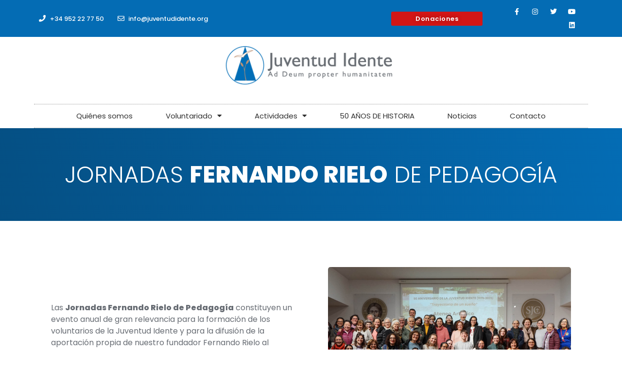

--- FILE ---
content_type: text/html; charset=UTF-8
request_url: https://juventudidente.org/formacion/jornadas-fernando-rielo-de-pedagogia/page/2/
body_size: 14308
content:
<!doctype html>
<html lang="es">
<head>
	<meta charset="UTF-8">
	<meta name="viewport" content="width=device-width, initial-scale=1">
	<link rel="profile" href="https://gmpg.org/xfn/11">
	<meta name='robots' content='index, follow, max-image-preview:large, max-snippet:-1, max-video-preview:-1' />
	<style>img:is([sizes="auto" i], [sizes^="auto," i]) { contain-intrinsic-size: 3000px 1500px }</style>
	<script id="cookieyes" type="text/javascript" src="https://cdn-cookieyes.com/client_data/f18f5537288be573ad4c1272/script.js"></script>
	<!-- This site is optimized with the Yoast SEO plugin v25.2 - https://yoast.com/wordpress/plugins/seo/ -->
	<title>Jornadas Fernando Rielo de Pedagogía - Juventud Idente España</title>
	<meta name="description" content="Las Jornadas Fernando Rielo de Pedagogía constituyen un evento anual de gran relevancia para la formación de los voluntarios" />
	<link rel="canonical" href="https://juventudidente.org/formacion/jornadas-fernando-rielo-de-pedagogia/" />
	<meta property="og:locale" content="es_ES" />
	<meta property="og:type" content="article" />
	<meta property="og:title" content="Jornadas Fernando Rielo de Pedagogía - Juventud Idente España" />
	<meta property="og:description" content="Las Jornadas Fernando Rielo de Pedagogía constituyen un evento anual de gran relevancia para la formación de los voluntarios" />
	<meta property="og:url" content="https://juventudidente.org/formacion/jornadas-fernando-rielo-de-pedagogia/" />
	<meta property="og:site_name" content="Juventud Idente España" />
	<meta property="article:publisher" content="https://www.facebook.com/juventudidente.es" />
	<meta property="article:modified_time" content="2025-05-28T09:14:56+00:00" />
	<meta property="og:image" content="https://juventudidente.org/wp-content/uploads/JI50_Ruta-Madrid_Almudena.jpg" />
	<meta property="og:image:width" content="1800" />
	<meta property="og:image:height" content="1350" />
	<meta property="og:image:type" content="image/jpeg" />
	<meta name="twitter:card" content="summary_large_image" />
	<meta name="twitter:site" content="@juventudidente" />
	<meta name="twitter:label1" content="Tiempo de lectura" />
	<meta name="twitter:data1" content="4 minutos" />
	<script type="application/ld+json" class="yoast-schema-graph">{"@context":"https://schema.org","@graph":[{"@type":"WebPage","@id":"https://juventudidente.org/formacion/jornadas-fernando-rielo-de-pedagogia/","url":"https://juventudidente.org/formacion/jornadas-fernando-rielo-de-pedagogia/","name":"Jornadas Fernando Rielo de Pedagogía - Juventud Idente España","isPartOf":{"@id":"https://juventudidente.org/#website"},"primaryImageOfPage":{"@id":"https://juventudidente.org/formacion/jornadas-fernando-rielo-de-pedagogia/#primaryimage"},"image":{"@id":"https://juventudidente.org/formacion/jornadas-fernando-rielo-de-pedagogia/#primaryimage"},"thumbnailUrl":"https://juventudidente.org/wp-content/uploads/JI50_Ruta-Madrid_Almudena.jpg","datePublished":"2015-04-14T09:23:15+00:00","dateModified":"2025-05-28T09:14:56+00:00","description":"Las Jornadas Fernando Rielo de Pedagogía constituyen un evento anual de gran relevancia para la formación de los voluntarios","breadcrumb":{"@id":"https://juventudidente.org/formacion/jornadas-fernando-rielo-de-pedagogia/#breadcrumb"},"inLanguage":"es","potentialAction":[{"@type":"ReadAction","target":["https://juventudidente.org/formacion/jornadas-fernando-rielo-de-pedagogia/"]}]},{"@type":"ImageObject","inLanguage":"es","@id":"https://juventudidente.org/formacion/jornadas-fernando-rielo-de-pedagogia/#primaryimage","url":"https://juventudidente.org/wp-content/uploads/JI50_Ruta-Madrid_Almudena.jpg","contentUrl":"https://juventudidente.org/wp-content/uploads/JI50_Ruta-Madrid_Almudena.jpg","width":1800,"height":1350},{"@type":"BreadcrumbList","@id":"https://juventudidente.org/formacion/jornadas-fernando-rielo-de-pedagogia/#breadcrumb","itemListElement":[{"@type":"ListItem","position":1,"name":"Portada","item":"https://juventudidente.org/"},{"@type":"ListItem","position":2,"name":"Formación"}]},{"@type":"WebSite","@id":"https://juventudidente.org/#website","url":"https://juventudidente.org/","name":"Juventud Idente España","description":"Juventud idente","publisher":{"@id":"https://juventudidente.org/#organization"},"potentialAction":[{"@type":"SearchAction","target":{"@type":"EntryPoint","urlTemplate":"https://juventudidente.org/?s={search_term_string}"},"query-input":{"@type":"PropertyValueSpecification","valueRequired":true,"valueName":"search_term_string"}}],"inLanguage":"es"},{"@type":"Organization","@id":"https://juventudidente.org/#organization","name":"Juventud Idente España","url":"https://juventudidente.org/","logo":{"@type":"ImageObject","inLanguage":"es","@id":"https://juventudidente.org/#/schema/logo/image/","url":"https://juventudidente.org/wp-content/uploads/LOGO-JI_2.png","contentUrl":"https://juventudidente.org/wp-content/uploads/LOGO-JI_2.png","width":1349,"height":437,"caption":"Juventud Idente España"},"image":{"@id":"https://juventudidente.org/#/schema/logo/image/"},"sameAs":["https://www.facebook.com/juventudidente.es","https://x.com/juventudidente","https://www.instagram.com/juventudidente.es"]}]}</script>
	<!-- / Yoast SEO plugin. -->


<link rel="alternate" type="application/rss+xml" title="Juventud Idente España &raquo; Feed" href="https://juventudidente.org/feed/" />
<link rel="alternate" type="application/rss+xml" title="Juventud Idente España &raquo; Feed de los comentarios" href="https://juventudidente.org/comments/feed/" />
<link rel="alternate" type="text/calendar" title="Juventud Idente España &raquo; iCal Feed" href="https://juventudidente.org/events/?ical=1" />
<link rel="alternate" type="application/rss+xml" title="Juventud Idente España &raquo; Comentario Jornadas Fernando Rielo de Pedagogía del feed" href="https://juventudidente.org/formacion/jornadas-fernando-rielo-de-pedagogia/feed/" />
<script>
window._wpemojiSettings = {"baseUrl":"https:\/\/s.w.org\/images\/core\/emoji\/16.0.1\/72x72\/","ext":".png","svgUrl":"https:\/\/s.w.org\/images\/core\/emoji\/16.0.1\/svg\/","svgExt":".svg","source":{"concatemoji":"https:\/\/juventudidente.org\/wp-includes\/js\/wp-emoji-release.min.js?ver=6.8.3"}};
/*! This file is auto-generated */
!function(s,n){var o,i,e;function c(e){try{var t={supportTests:e,timestamp:(new Date).valueOf()};sessionStorage.setItem(o,JSON.stringify(t))}catch(e){}}function p(e,t,n){e.clearRect(0,0,e.canvas.width,e.canvas.height),e.fillText(t,0,0);var t=new Uint32Array(e.getImageData(0,0,e.canvas.width,e.canvas.height).data),a=(e.clearRect(0,0,e.canvas.width,e.canvas.height),e.fillText(n,0,0),new Uint32Array(e.getImageData(0,0,e.canvas.width,e.canvas.height).data));return t.every(function(e,t){return e===a[t]})}function u(e,t){e.clearRect(0,0,e.canvas.width,e.canvas.height),e.fillText(t,0,0);for(var n=e.getImageData(16,16,1,1),a=0;a<n.data.length;a++)if(0!==n.data[a])return!1;return!0}function f(e,t,n,a){switch(t){case"flag":return n(e,"\ud83c\udff3\ufe0f\u200d\u26a7\ufe0f","\ud83c\udff3\ufe0f\u200b\u26a7\ufe0f")?!1:!n(e,"\ud83c\udde8\ud83c\uddf6","\ud83c\udde8\u200b\ud83c\uddf6")&&!n(e,"\ud83c\udff4\udb40\udc67\udb40\udc62\udb40\udc65\udb40\udc6e\udb40\udc67\udb40\udc7f","\ud83c\udff4\u200b\udb40\udc67\u200b\udb40\udc62\u200b\udb40\udc65\u200b\udb40\udc6e\u200b\udb40\udc67\u200b\udb40\udc7f");case"emoji":return!a(e,"\ud83e\udedf")}return!1}function g(e,t,n,a){var r="undefined"!=typeof WorkerGlobalScope&&self instanceof WorkerGlobalScope?new OffscreenCanvas(300,150):s.createElement("canvas"),o=r.getContext("2d",{willReadFrequently:!0}),i=(o.textBaseline="top",o.font="600 32px Arial",{});return e.forEach(function(e){i[e]=t(o,e,n,a)}),i}function t(e){var t=s.createElement("script");t.src=e,t.defer=!0,s.head.appendChild(t)}"undefined"!=typeof Promise&&(o="wpEmojiSettingsSupports",i=["flag","emoji"],n.supports={everything:!0,everythingExceptFlag:!0},e=new Promise(function(e){s.addEventListener("DOMContentLoaded",e,{once:!0})}),new Promise(function(t){var n=function(){try{var e=JSON.parse(sessionStorage.getItem(o));if("object"==typeof e&&"number"==typeof e.timestamp&&(new Date).valueOf()<e.timestamp+604800&&"object"==typeof e.supportTests)return e.supportTests}catch(e){}return null}();if(!n){if("undefined"!=typeof Worker&&"undefined"!=typeof OffscreenCanvas&&"undefined"!=typeof URL&&URL.createObjectURL&&"undefined"!=typeof Blob)try{var e="postMessage("+g.toString()+"("+[JSON.stringify(i),f.toString(),p.toString(),u.toString()].join(",")+"));",a=new Blob([e],{type:"text/javascript"}),r=new Worker(URL.createObjectURL(a),{name:"wpTestEmojiSupports"});return void(r.onmessage=function(e){c(n=e.data),r.terminate(),t(n)})}catch(e){}c(n=g(i,f,p,u))}t(n)}).then(function(e){for(var t in e)n.supports[t]=e[t],n.supports.everything=n.supports.everything&&n.supports[t],"flag"!==t&&(n.supports.everythingExceptFlag=n.supports.everythingExceptFlag&&n.supports[t]);n.supports.everythingExceptFlag=n.supports.everythingExceptFlag&&!n.supports.flag,n.DOMReady=!1,n.readyCallback=function(){n.DOMReady=!0}}).then(function(){return e}).then(function(){var e;n.supports.everything||(n.readyCallback(),(e=n.source||{}).concatemoji?t(e.concatemoji):e.wpemoji&&e.twemoji&&(t(e.twemoji),t(e.wpemoji)))}))}((window,document),window._wpemojiSettings);
</script>
<style id='wp-emoji-styles-inline-css'>

	img.wp-smiley, img.emoji {
		display: inline !important;
		border: none !important;
		box-shadow: none !important;
		height: 1em !important;
		width: 1em !important;
		margin: 0 0.07em !important;
		vertical-align: -0.1em !important;
		background: none !important;
		padding: 0 !important;
	}
</style>
<style id='global-styles-inline-css'>
:root{--wp--preset--aspect-ratio--square: 1;--wp--preset--aspect-ratio--4-3: 4/3;--wp--preset--aspect-ratio--3-4: 3/4;--wp--preset--aspect-ratio--3-2: 3/2;--wp--preset--aspect-ratio--2-3: 2/3;--wp--preset--aspect-ratio--16-9: 16/9;--wp--preset--aspect-ratio--9-16: 9/16;--wp--preset--color--black: #000000;--wp--preset--color--cyan-bluish-gray: #abb8c3;--wp--preset--color--white: #ffffff;--wp--preset--color--pale-pink: #f78da7;--wp--preset--color--vivid-red: #cf2e2e;--wp--preset--color--luminous-vivid-orange: #ff6900;--wp--preset--color--luminous-vivid-amber: #fcb900;--wp--preset--color--light-green-cyan: #7bdcb5;--wp--preset--color--vivid-green-cyan: #00d084;--wp--preset--color--pale-cyan-blue: #8ed1fc;--wp--preset--color--vivid-cyan-blue: #0693e3;--wp--preset--color--vivid-purple: #9b51e0;--wp--preset--gradient--vivid-cyan-blue-to-vivid-purple: linear-gradient(135deg,rgba(6,147,227,1) 0%,rgb(155,81,224) 100%);--wp--preset--gradient--light-green-cyan-to-vivid-green-cyan: linear-gradient(135deg,rgb(122,220,180) 0%,rgb(0,208,130) 100%);--wp--preset--gradient--luminous-vivid-amber-to-luminous-vivid-orange: linear-gradient(135deg,rgba(252,185,0,1) 0%,rgba(255,105,0,1) 100%);--wp--preset--gradient--luminous-vivid-orange-to-vivid-red: linear-gradient(135deg,rgba(255,105,0,1) 0%,rgb(207,46,46) 100%);--wp--preset--gradient--very-light-gray-to-cyan-bluish-gray: linear-gradient(135deg,rgb(238,238,238) 0%,rgb(169,184,195) 100%);--wp--preset--gradient--cool-to-warm-spectrum: linear-gradient(135deg,rgb(74,234,220) 0%,rgb(151,120,209) 20%,rgb(207,42,186) 40%,rgb(238,44,130) 60%,rgb(251,105,98) 80%,rgb(254,248,76) 100%);--wp--preset--gradient--blush-light-purple: linear-gradient(135deg,rgb(255,206,236) 0%,rgb(152,150,240) 100%);--wp--preset--gradient--blush-bordeaux: linear-gradient(135deg,rgb(254,205,165) 0%,rgb(254,45,45) 50%,rgb(107,0,62) 100%);--wp--preset--gradient--luminous-dusk: linear-gradient(135deg,rgb(255,203,112) 0%,rgb(199,81,192) 50%,rgb(65,88,208) 100%);--wp--preset--gradient--pale-ocean: linear-gradient(135deg,rgb(255,245,203) 0%,rgb(182,227,212) 50%,rgb(51,167,181) 100%);--wp--preset--gradient--electric-grass: linear-gradient(135deg,rgb(202,248,128) 0%,rgb(113,206,126) 100%);--wp--preset--gradient--midnight: linear-gradient(135deg,rgb(2,3,129) 0%,rgb(40,116,252) 100%);--wp--preset--font-size--small: 13px;--wp--preset--font-size--medium: 20px;--wp--preset--font-size--large: 36px;--wp--preset--font-size--x-large: 42px;--wp--preset--spacing--20: 0.44rem;--wp--preset--spacing--30: 0.67rem;--wp--preset--spacing--40: 1rem;--wp--preset--spacing--50: 1.5rem;--wp--preset--spacing--60: 2.25rem;--wp--preset--spacing--70: 3.38rem;--wp--preset--spacing--80: 5.06rem;--wp--preset--shadow--natural: 6px 6px 9px rgba(0, 0, 0, 0.2);--wp--preset--shadow--deep: 12px 12px 50px rgba(0, 0, 0, 0.4);--wp--preset--shadow--sharp: 6px 6px 0px rgba(0, 0, 0, 0.2);--wp--preset--shadow--outlined: 6px 6px 0px -3px rgba(255, 255, 255, 1), 6px 6px rgba(0, 0, 0, 1);--wp--preset--shadow--crisp: 6px 6px 0px rgba(0, 0, 0, 1);}:root { --wp--style--global--content-size: 800px;--wp--style--global--wide-size: 1200px; }:where(body) { margin: 0; }.wp-site-blocks > .alignleft { float: left; margin-right: 2em; }.wp-site-blocks > .alignright { float: right; margin-left: 2em; }.wp-site-blocks > .aligncenter { justify-content: center; margin-left: auto; margin-right: auto; }:where(.wp-site-blocks) > * { margin-block-start: 24px; margin-block-end: 0; }:where(.wp-site-blocks) > :first-child { margin-block-start: 0; }:where(.wp-site-blocks) > :last-child { margin-block-end: 0; }:root { --wp--style--block-gap: 24px; }:root :where(.is-layout-flow) > :first-child{margin-block-start: 0;}:root :where(.is-layout-flow) > :last-child{margin-block-end: 0;}:root :where(.is-layout-flow) > *{margin-block-start: 24px;margin-block-end: 0;}:root :where(.is-layout-constrained) > :first-child{margin-block-start: 0;}:root :where(.is-layout-constrained) > :last-child{margin-block-end: 0;}:root :where(.is-layout-constrained) > *{margin-block-start: 24px;margin-block-end: 0;}:root :where(.is-layout-flex){gap: 24px;}:root :where(.is-layout-grid){gap: 24px;}.is-layout-flow > .alignleft{float: left;margin-inline-start: 0;margin-inline-end: 2em;}.is-layout-flow > .alignright{float: right;margin-inline-start: 2em;margin-inline-end: 0;}.is-layout-flow > .aligncenter{margin-left: auto !important;margin-right: auto !important;}.is-layout-constrained > .alignleft{float: left;margin-inline-start: 0;margin-inline-end: 2em;}.is-layout-constrained > .alignright{float: right;margin-inline-start: 2em;margin-inline-end: 0;}.is-layout-constrained > .aligncenter{margin-left: auto !important;margin-right: auto !important;}.is-layout-constrained > :where(:not(.alignleft):not(.alignright):not(.alignfull)){max-width: var(--wp--style--global--content-size);margin-left: auto !important;margin-right: auto !important;}.is-layout-constrained > .alignwide{max-width: var(--wp--style--global--wide-size);}body .is-layout-flex{display: flex;}.is-layout-flex{flex-wrap: wrap;align-items: center;}.is-layout-flex > :is(*, div){margin: 0;}body .is-layout-grid{display: grid;}.is-layout-grid > :is(*, div){margin: 0;}body{padding-top: 0px;padding-right: 0px;padding-bottom: 0px;padding-left: 0px;}a:where(:not(.wp-element-button)){text-decoration: underline;}:root :where(.wp-element-button, .wp-block-button__link){background-color: #32373c;border-width: 0;color: #fff;font-family: inherit;font-size: inherit;line-height: inherit;padding: calc(0.667em + 2px) calc(1.333em + 2px);text-decoration: none;}.has-black-color{color: var(--wp--preset--color--black) !important;}.has-cyan-bluish-gray-color{color: var(--wp--preset--color--cyan-bluish-gray) !important;}.has-white-color{color: var(--wp--preset--color--white) !important;}.has-pale-pink-color{color: var(--wp--preset--color--pale-pink) !important;}.has-vivid-red-color{color: var(--wp--preset--color--vivid-red) !important;}.has-luminous-vivid-orange-color{color: var(--wp--preset--color--luminous-vivid-orange) !important;}.has-luminous-vivid-amber-color{color: var(--wp--preset--color--luminous-vivid-amber) !important;}.has-light-green-cyan-color{color: var(--wp--preset--color--light-green-cyan) !important;}.has-vivid-green-cyan-color{color: var(--wp--preset--color--vivid-green-cyan) !important;}.has-pale-cyan-blue-color{color: var(--wp--preset--color--pale-cyan-blue) !important;}.has-vivid-cyan-blue-color{color: var(--wp--preset--color--vivid-cyan-blue) !important;}.has-vivid-purple-color{color: var(--wp--preset--color--vivid-purple) !important;}.has-black-background-color{background-color: var(--wp--preset--color--black) !important;}.has-cyan-bluish-gray-background-color{background-color: var(--wp--preset--color--cyan-bluish-gray) !important;}.has-white-background-color{background-color: var(--wp--preset--color--white) !important;}.has-pale-pink-background-color{background-color: var(--wp--preset--color--pale-pink) !important;}.has-vivid-red-background-color{background-color: var(--wp--preset--color--vivid-red) !important;}.has-luminous-vivid-orange-background-color{background-color: var(--wp--preset--color--luminous-vivid-orange) !important;}.has-luminous-vivid-amber-background-color{background-color: var(--wp--preset--color--luminous-vivid-amber) !important;}.has-light-green-cyan-background-color{background-color: var(--wp--preset--color--light-green-cyan) !important;}.has-vivid-green-cyan-background-color{background-color: var(--wp--preset--color--vivid-green-cyan) !important;}.has-pale-cyan-blue-background-color{background-color: var(--wp--preset--color--pale-cyan-blue) !important;}.has-vivid-cyan-blue-background-color{background-color: var(--wp--preset--color--vivid-cyan-blue) !important;}.has-vivid-purple-background-color{background-color: var(--wp--preset--color--vivid-purple) !important;}.has-black-border-color{border-color: var(--wp--preset--color--black) !important;}.has-cyan-bluish-gray-border-color{border-color: var(--wp--preset--color--cyan-bluish-gray) !important;}.has-white-border-color{border-color: var(--wp--preset--color--white) !important;}.has-pale-pink-border-color{border-color: var(--wp--preset--color--pale-pink) !important;}.has-vivid-red-border-color{border-color: var(--wp--preset--color--vivid-red) !important;}.has-luminous-vivid-orange-border-color{border-color: var(--wp--preset--color--luminous-vivid-orange) !important;}.has-luminous-vivid-amber-border-color{border-color: var(--wp--preset--color--luminous-vivid-amber) !important;}.has-light-green-cyan-border-color{border-color: var(--wp--preset--color--light-green-cyan) !important;}.has-vivid-green-cyan-border-color{border-color: var(--wp--preset--color--vivid-green-cyan) !important;}.has-pale-cyan-blue-border-color{border-color: var(--wp--preset--color--pale-cyan-blue) !important;}.has-vivid-cyan-blue-border-color{border-color: var(--wp--preset--color--vivid-cyan-blue) !important;}.has-vivid-purple-border-color{border-color: var(--wp--preset--color--vivid-purple) !important;}.has-vivid-cyan-blue-to-vivid-purple-gradient-background{background: var(--wp--preset--gradient--vivid-cyan-blue-to-vivid-purple) !important;}.has-light-green-cyan-to-vivid-green-cyan-gradient-background{background: var(--wp--preset--gradient--light-green-cyan-to-vivid-green-cyan) !important;}.has-luminous-vivid-amber-to-luminous-vivid-orange-gradient-background{background: var(--wp--preset--gradient--luminous-vivid-amber-to-luminous-vivid-orange) !important;}.has-luminous-vivid-orange-to-vivid-red-gradient-background{background: var(--wp--preset--gradient--luminous-vivid-orange-to-vivid-red) !important;}.has-very-light-gray-to-cyan-bluish-gray-gradient-background{background: var(--wp--preset--gradient--very-light-gray-to-cyan-bluish-gray) !important;}.has-cool-to-warm-spectrum-gradient-background{background: var(--wp--preset--gradient--cool-to-warm-spectrum) !important;}.has-blush-light-purple-gradient-background{background: var(--wp--preset--gradient--blush-light-purple) !important;}.has-blush-bordeaux-gradient-background{background: var(--wp--preset--gradient--blush-bordeaux) !important;}.has-luminous-dusk-gradient-background{background: var(--wp--preset--gradient--luminous-dusk) !important;}.has-pale-ocean-gradient-background{background: var(--wp--preset--gradient--pale-ocean) !important;}.has-electric-grass-gradient-background{background: var(--wp--preset--gradient--electric-grass) !important;}.has-midnight-gradient-background{background: var(--wp--preset--gradient--midnight) !important;}.has-small-font-size{font-size: var(--wp--preset--font-size--small) !important;}.has-medium-font-size{font-size: var(--wp--preset--font-size--medium) !important;}.has-large-font-size{font-size: var(--wp--preset--font-size--large) !important;}.has-x-large-font-size{font-size: var(--wp--preset--font-size--x-large) !important;}
:root :where(.wp-block-pullquote){font-size: 1.5em;line-height: 1.6;}
</style>
<link rel='stylesheet' id='tribe-events-v2-single-skeleton-css' href='https://juventudidente.org/wp-content/plugins/the-events-calendar/build/css/tribe-events-single-skeleton.css?ver=6.13.1' media='all' />
<link rel='stylesheet' id='tribe-events-v2-single-skeleton-full-css' href='https://juventudidente.org/wp-content/plugins/the-events-calendar/build/css/tribe-events-single-full.css?ver=6.13.1' media='all' />
<link rel='stylesheet' id='tec-events-elementor-widgets-base-styles-css' href='https://juventudidente.org/wp-content/plugins/the-events-calendar/build/css/integrations/plugins/elementor/widgets/widget-base.css?ver=6.13.1' media='all' />
<link rel='stylesheet' id='hello-elementor-css' href='https://juventudidente.org/wp-content/themes/hello-elementor/style.min.css?ver=3.4.3' media='all' />
<link rel='stylesheet' id='hello-elementor-theme-style-css' href='https://juventudidente.org/wp-content/themes/hello-elementor/theme.min.css?ver=3.4.3' media='all' />
<link rel='stylesheet' id='hello-elementor-header-footer-css' href='https://juventudidente.org/wp-content/themes/hello-elementor/header-footer.min.css?ver=3.4.3' media='all' />
<link rel='stylesheet' id='elementor-frontend-css' href='https://juventudidente.org/wp-content/plugins/elementor/assets/css/frontend.min.css?ver=3.29.1' media='all' />
<link rel='stylesheet' id='elementor-post-9116-css' href='https://juventudidente.org/wp-content/uploads/elementor/css/post-9116.css?ver=1748593301' media='all' />
<link rel='stylesheet' id='widget-icon-list-css' href='https://juventudidente.org/wp-content/plugins/elementor/assets/css/widget-icon-list.min.css?ver=3.29.1' media='all' />
<link rel='stylesheet' id='e-animation-flash-css' href='https://juventudidente.org/wp-content/plugins/elementor/assets/lib/animations/styles/flash.min.css?ver=3.29.1' media='all' />
<link rel='stylesheet' id='widget-social-icons-css' href='https://juventudidente.org/wp-content/plugins/elementor/assets/css/widget-social-icons.min.css?ver=3.29.1' media='all' />
<link rel='stylesheet' id='e-apple-webkit-css' href='https://juventudidente.org/wp-content/plugins/elementor/assets/css/conditionals/apple-webkit.min.css?ver=3.29.1' media='all' />
<link rel='stylesheet' id='widget-image-css' href='https://juventudidente.org/wp-content/plugins/elementor/assets/css/widget-image.min.css?ver=3.29.1' media='all' />
<link rel='stylesheet' id='e-animation-shrink-css' href='https://juventudidente.org/wp-content/plugins/elementor/assets/lib/animations/styles/e-animation-shrink.min.css?ver=3.29.1' media='all' />
<link rel='stylesheet' id='widget-nav-menu-css' href='https://juventudidente.org/wp-content/plugins/elementor-pro/assets/css/widget-nav-menu.min.css?ver=3.29.1' media='all' />
<link rel='stylesheet' id='widget-spacer-css' href='https://juventudidente.org/wp-content/plugins/elementor/assets/css/widget-spacer.min.css?ver=3.29.1' media='all' />
<link rel='stylesheet' id='widget-heading-css' href='https://juventudidente.org/wp-content/plugins/elementor/assets/css/widget-heading.min.css?ver=3.29.1' media='all' />
<link rel='stylesheet' id='elementor-icons-css' href='https://juventudidente.org/wp-content/plugins/elementor/assets/lib/eicons/css/elementor-icons.min.css?ver=5.40.0' media='all' />
<link rel='stylesheet' id='swiper-css' href='https://juventudidente.org/wp-content/plugins/elementor/assets/lib/swiper/v8/css/swiper.min.css?ver=8.4.5' media='all' />
<link rel='stylesheet' id='e-swiper-css' href='https://juventudidente.org/wp-content/plugins/elementor/assets/css/conditionals/e-swiper.min.css?ver=3.29.1' media='all' />
<link rel='stylesheet' id='widget-image-carousel-css' href='https://juventudidente.org/wp-content/plugins/elementor/assets/css/widget-image-carousel.min.css?ver=3.29.1' media='all' />
<link rel='stylesheet' id='e-animation-fadeIn-css' href='https://juventudidente.org/wp-content/plugins/elementor/assets/lib/animations/styles/fadeIn.min.css?ver=3.29.1' media='all' />
<link rel='stylesheet' id='e-animation-grow-css' href='https://juventudidente.org/wp-content/plugins/elementor/assets/lib/animations/styles/e-animation-grow.min.css?ver=3.29.1' media='all' />
<link rel='stylesheet' id='widget-icon-box-css' href='https://juventudidente.org/wp-content/plugins/elementor/assets/css/widget-icon-box.min.css?ver=3.29.1' media='all' />
<link rel='stylesheet' id='elementor-post-3577-css' href='https://juventudidente.org/wp-content/uploads/elementor/css/post-3577.css?ver=1748595126' media='all' />
<link rel='stylesheet' id='elementor-post-9339-css' href='https://juventudidente.org/wp-content/uploads/elementor/css/post-9339.css?ver=1748593301' media='all' />
<link rel='stylesheet' id='elementor-post-9358-css' href='https://juventudidente.org/wp-content/uploads/elementor/css/post-9358.css?ver=1748943680' media='all' />
<link rel='stylesheet' id='elementor-gf-local-poppins-css' href='https://juventudidente.org/wp-content/uploads/elementor/google-fonts/css/poppins.css?ver=1748593294' media='all' />
<link rel='stylesheet' id='elementor-gf-local-roboto-css' href='https://juventudidente.org/wp-content/uploads/elementor/google-fonts/css/roboto.css?ver=1748593486' media='all' />
<link rel='stylesheet' id='elementor-icons-shared-0-css' href='https://juventudidente.org/wp-content/plugins/elementor/assets/lib/font-awesome/css/fontawesome.min.css?ver=5.15.3' media='all' />
<link rel='stylesheet' id='elementor-icons-fa-brands-css' href='https://juventudidente.org/wp-content/plugins/elementor/assets/lib/font-awesome/css/brands.min.css?ver=5.15.3' media='all' />
<link rel='stylesheet' id='elementor-icons-fa-solid-css' href='https://juventudidente.org/wp-content/plugins/elementor/assets/lib/font-awesome/css/solid.min.css?ver=5.15.3' media='all' />
<link rel='stylesheet' id='elementor-icons-fa-regular-css' href='https://juventudidente.org/wp-content/plugins/elementor/assets/lib/font-awesome/css/regular.min.css?ver=5.15.3' media='all' />
<script src="https://juventudidente.org/wp-includes/js/jquery/jquery.min.js?ver=3.7.1" id="jquery-core-js"></script>
<script src="https://juventudidente.org/wp-includes/js/jquery/jquery-migrate.min.js?ver=3.4.1" id="jquery-migrate-js"></script>
<link rel="https://api.w.org/" href="https://juventudidente.org/wp-json/" /><link rel="alternate" title="JSON" type="application/json" href="https://juventudidente.org/wp-json/wp/v2/pages/3577" /><link rel="EditURI" type="application/rsd+xml" title="RSD" href="https://juventudidente.org/xmlrpc.php?rsd" />
<meta name="generator" content="WordPress 6.8.3" />
<link rel='shortlink' href='https://juventudidente.org/?p=3577' />
<link rel="alternate" title="oEmbed (JSON)" type="application/json+oembed" href="https://juventudidente.org/wp-json/oembed/1.0/embed?url=https%3A%2F%2Fjuventudidente.org%2Fformacion%2Fjornadas-fernando-rielo-de-pedagogia%2F" />
<link rel="alternate" title="oEmbed (XML)" type="text/xml+oembed" href="https://juventudidente.org/wp-json/oembed/1.0/embed?url=https%3A%2F%2Fjuventudidente.org%2Fformacion%2Fjornadas-fernando-rielo-de-pedagogia%2F&#038;format=xml" />
<meta name="tec-api-version" content="v1"><meta name="tec-api-origin" content="https://juventudidente.org"><link rel="alternate" href="https://juventudidente.org/wp-json/tribe/events/v1/" /><meta name="generator" content="Elementor 3.29.1; features: additional_custom_breakpoints, e_local_google_fonts; settings: css_print_method-external, google_font-enabled, font_display-swap">
			<style>
				.e-con.e-parent:nth-of-type(n+4):not(.e-lazyloaded):not(.e-no-lazyload),
				.e-con.e-parent:nth-of-type(n+4):not(.e-lazyloaded):not(.e-no-lazyload) * {
					background-image: none !important;
				}
				@media screen and (max-height: 1024px) {
					.e-con.e-parent:nth-of-type(n+3):not(.e-lazyloaded):not(.e-no-lazyload),
					.e-con.e-parent:nth-of-type(n+3):not(.e-lazyloaded):not(.e-no-lazyload) * {
						background-image: none !important;
					}
				}
				@media screen and (max-height: 640px) {
					.e-con.e-parent:nth-of-type(n+2):not(.e-lazyloaded):not(.e-no-lazyload),
					.e-con.e-parent:nth-of-type(n+2):not(.e-lazyloaded):not(.e-no-lazyload) * {
						background-image: none !important;
					}
				}
			</style>
			<link rel="icon" href="https://juventudidente.org/wp-content/uploads/LOGO-JI_2-80x80.png" sizes="32x32" />
<link rel="icon" href="https://juventudidente.org/wp-content/uploads/LOGO-JI_2.png" sizes="192x192" />
<link rel="apple-touch-icon" href="https://juventudidente.org/wp-content/uploads/LOGO-JI_2.png" />
<meta name="msapplication-TileImage" content="https://juventudidente.org/wp-content/uploads/LOGO-JI_2.png" />
		<style id="wp-custom-css">
			.page .entry-title {

display: none;

}		</style>
		</head>
<body data-rsssl=1 class="paged wp-singular page-template-default page page-id-3577 page-child parent-pageid-3566 wp-custom-logo wp-embed-responsive paged-2 page-paged-2 wp-theme-hello-elementor tribe-no-js hello-elementor-default elementor-default elementor-kit-9116 elementor-page elementor-page-3577">


<a class="skip-link screen-reader-text" href="#content">Ir al contenido</a>

		<div data-elementor-type="header" data-elementor-id="9339" class="elementor elementor-9339 elementor-location-header" data-elementor-post-type="elementor_library">
					<section class="elementor-section elementor-top-section elementor-element elementor-element-155a037c elementor-section-height-min-height elementor-section-content-middle elementor-reverse-tablet elementor-reverse-mobile elementor-section-boxed elementor-section-height-default elementor-section-items-middle" data-id="155a037c" data-element_type="section" data-settings="{&quot;background_background&quot;:&quot;classic&quot;}">
						<div class="elementor-container elementor-column-gap-default">
					<div class="elementor-column elementor-col-33 elementor-top-column elementor-element elementor-element-4abec787" data-id="4abec787" data-element_type="column">
			<div class="elementor-widget-wrap elementor-element-populated">
						<div class="elementor-element elementor-element-251fd4c3 elementor-icon-list--layout-inline elementor-mobile-align-center elementor-hidden-phone elementor-tablet-align-right elementor-list-item-link-full_width elementor-widget elementor-widget-icon-list" data-id="251fd4c3" data-element_type="widget" data-widget_type="icon-list.default">
				<div class="elementor-widget-container">
							<ul class="elementor-icon-list-items elementor-inline-items">
							<li class="elementor-icon-list-item elementor-inline-item">
											<span class="elementor-icon-list-icon">
							<i aria-hidden="true" class="fas fa-phone"></i>						</span>
										<span class="elementor-icon-list-text">+34 952 22 77 50</span>
									</li>
								<li class="elementor-icon-list-item elementor-inline-item">
											<span class="elementor-icon-list-icon">
							<i aria-hidden="true" class="far fa-envelope"></i>						</span>
										<span class="elementor-icon-list-text">info@juventudidente.org</span>
									</li>
						</ul>
						</div>
				</div>
					</div>
		</div>
				<div class="elementor-column elementor-col-33 elementor-top-column elementor-element elementor-element-0c0cb22" data-id="0c0cb22" data-element_type="column">
			<div class="elementor-widget-wrap elementor-element-populated">
						<div class="elementor-element elementor-element-f43d56a elementor-button-warning elementor-align-right elementor-widget__width-initial elementor-invisible elementor-widget elementor-widget-button" data-id="f43d56a" data-element_type="widget" data-settings="{&quot;_animation&quot;:&quot;flash&quot;,&quot;_animation_delay&quot;:300}" data-widget_type="button.default">
				<div class="elementor-widget-container">
									<div class="elementor-button-wrapper">
					<a class="elementor-button elementor-button-link elementor-size-xs" href="https://juventudidente.org/donacion">
						<span class="elementor-button-content-wrapper">
									<span class="elementor-button-text">Donaciones</span>
					</span>
					</a>
				</div>
								</div>
				</div>
					</div>
		</div>
				<div class="elementor-column elementor-col-33 elementor-top-column elementor-element elementor-element-4df9daa9" data-id="4df9daa9" data-element_type="column">
			<div class="elementor-widget-wrap elementor-element-populated">
						<div class="elementor-element elementor-element-7dca3ec5 e-grid-align-right e-grid-align-mobile-center elementor-shape-rounded elementor-grid-0 elementor-widget elementor-widget-social-icons" data-id="7dca3ec5" data-element_type="widget" data-widget_type="social-icons.default">
				<div class="elementor-widget-container">
							<div class="elementor-social-icons-wrapper elementor-grid" role="list">
							<span class="elementor-grid-item" role="listitem">
					<a class="elementor-icon elementor-social-icon elementor-social-icon-facebook-f elementor-repeater-item-5646027" href="https://www.facebook.com/juventudidente.es" target="_blank">
						<span class="elementor-screen-only">Facebook-f</span>
						<i class="fab fa-facebook-f"></i>					</a>
				</span>
							<span class="elementor-grid-item" role="listitem">
					<a class="elementor-icon elementor-social-icon elementor-social-icon-instagram elementor-repeater-item-7c2bcc0" href="https://www.instagram.com/juventudidente.es/?hl=es" target="_blank">
						<span class="elementor-screen-only">Instagram</span>
						<i class="fab fa-instagram"></i>					</a>
				</span>
							<span class="elementor-grid-item" role="listitem">
					<a class="elementor-icon elementor-social-icon elementor-social-icon-twitter elementor-repeater-item-72bc942" href="https://x.com/juventudidente" target="_blank">
						<span class="elementor-screen-only">Twitter</span>
						<i class="fab fa-twitter"></i>					</a>
				</span>
							<span class="elementor-grid-item" role="listitem">
					<a class="elementor-icon elementor-social-icon elementor-social-icon-youtube elementor-repeater-item-4b27cd1" href="https://www.youtube.com/@juventudidenteesp" target="_blank">
						<span class="elementor-screen-only">Youtube</span>
						<i class="fab fa-youtube"></i>					</a>
				</span>
							<span class="elementor-grid-item" role="listitem">
					<a class="elementor-icon elementor-social-icon elementor-social-icon-linkedin elementor-repeater-item-979d2cc" href="https://es.linkedin.com/company/fundaci%C3%B3n-juventud-idente" target="_blank">
						<span class="elementor-screen-only">Linkedin</span>
						<i class="fab fa-linkedin"></i>					</a>
				</span>
					</div>
						</div>
				</div>
					</div>
		</div>
					</div>
		</section>
				<section class="elementor-section elementor-top-section elementor-element elementor-element-63ffbed8 elementor-section-content-middle elementor-section-boxed elementor-section-height-default elementor-section-height-default" data-id="63ffbed8" data-element_type="section">
						<div class="elementor-container elementor-column-gap-no">
					<div class="elementor-column elementor-col-100 elementor-top-column elementor-element elementor-element-38b13a9d" data-id="38b13a9d" data-element_type="column">
			<div class="elementor-widget-wrap elementor-element-populated">
						<div class="elementor-element elementor-element-28d3f196 elementor-widget-mobile__width-auto elementor-widget elementor-widget-theme-site-logo elementor-widget-image" data-id="28d3f196" data-element_type="widget" data-widget_type="theme-site-logo.default">
				<div class="elementor-widget-container">
											<a href="https://juventudidente.org">
			<img fetchpriority="high" width="768" height="249" src="https://juventudidente.org/wp-content/uploads/LOGO-JI_2-768x249.png" class="attachment-medium_large size-medium_large wp-image-9173" alt="" srcset="https://juventudidente.org/wp-content/uploads/LOGO-JI_2-768x249.png 768w, https://juventudidente.org/wp-content/uploads/LOGO-JI_2-300x97.png 300w, https://juventudidente.org/wp-content/uploads/LOGO-JI_2-1030x334.png 1030w, https://juventudidente.org/wp-content/uploads/LOGO-JI_2.png 1349w" sizes="(max-width: 768px) 100vw, 768px" />				</a>
											</div>
				</div>
				<div class="elementor-element elementor-element-6f5d0afb elementor-nav-menu__align-center elementor-nav-menu--dropdown-mobile elementor-nav-menu--stretch elementor-nav-menu__text-align-center elementor-widget-mobile__width-auto elementor-nav-menu--toggle elementor-nav-menu--burger elementor-widget elementor-widget-nav-menu" data-id="6f5d0afb" data-element_type="widget" data-settings="{&quot;toggle_icon_hover_animation&quot;:&quot;shrink&quot;,&quot;full_width&quot;:&quot;stretch&quot;,&quot;layout&quot;:&quot;horizontal&quot;,&quot;submenu_icon&quot;:{&quot;value&quot;:&quot;&lt;i class=\&quot;fas fa-caret-down\&quot;&gt;&lt;\/i&gt;&quot;,&quot;library&quot;:&quot;fa-solid&quot;},&quot;toggle&quot;:&quot;burger&quot;}" data-widget_type="nav-menu.default">
				<div class="elementor-widget-container">
								<nav aria-label="Menú" class="elementor-nav-menu--main elementor-nav-menu__container elementor-nav-menu--layout-horizontal e--pointer-none">
				<ul id="menu-1-6f5d0afb" class="elementor-nav-menu"><li class="menu-item menu-item-type-post_type menu-item-object-page menu-item-3480"><a href="https://juventudidente.org/quienes-somos/" class="elementor-item">Quiénes somos</a></li>
<li class="menu-item menu-item-type-post_type menu-item-object-page menu-item-has-children menu-item-10783"><a href="https://juventudidente.org/quiero-ser-voluntario/" class="elementor-item">Voluntariado</a>
<ul class="sub-menu elementor-nav-menu--dropdown">
	<li class="menu-item menu-item-type-post_type menu-item-object-page menu-item-10784"><a href="https://juventudidente.org/voluntariado-malaga/" class="elementor-sub-item">Voluntariado en Málaga</a></li>
</ul>
</li>
<li class="menu-item menu-item-type-post_type menu-item-object-page current-menu-ancestor current-menu-parent current_page_parent current_page_ancestor menu-item-has-children menu-item-10785"><a href="https://juventudidente.org/actividades/" class="elementor-item">Actividades</a>
<ul class="sub-menu elementor-nav-menu--dropdown">
	<li class="menu-item menu-item-type-post_type menu-item-object-page menu-item-5694"><a href="https://juventudidente.org/campamentos-de-verano/" class="elementor-sub-item">Campamentos de Verano</a></li>
	<li class="menu-item menu-item-type-post_type menu-item-object-page menu-item-5693"><a href="https://juventudidente.org/convivencias-de-verano/" class="elementor-sub-item">Convivencias de Verano</a></li>
	<li class="menu-item menu-item-type-post_type menu-item-object-page menu-item-3535"><a href="https://juventudidente.org/campo-de-trabajo/" class="elementor-sub-item">Campos de Trabajo</a></li>
	<li class="menu-item menu-item-type-post_type menu-item-object-page menu-item-10786"><a href="https://juventudidente.org/cooperacion-internacional/" class="elementor-sub-item">Cooperación Internacional y<br> Voluntariado Idente de Misiones</a></li>
	<li class="menu-item menu-item-type-post_type menu-item-object-page current-menu-item page_item page-item-3577 current_page_item menu-item-3588"><a href="https://juventudidente.org/formacion/jornadas-fernando-rielo-de-pedagogia/" aria-current="page" class="elementor-sub-item elementor-item-active">Jornadas Fernando Rielo de Pedagogía</a></li>
	<li class="menu-item menu-item-type-post_type menu-item-object-page menu-item-3502"><a href="https://juventudidente.org/parlamento-universal-de-la-juventud/" class="elementor-sub-item">Parlamento Universal de la Juventud</a></li>
	<li class="menu-item menu-item-type-post_type menu-item-object-page menu-item-9110"><a href="https://juventudidente.org/ruta-jacobea/" class="elementor-sub-item">Ruta Jacobea Idente</a></li>
	<li class="menu-item menu-item-type-post_type menu-item-object-page menu-item-10787"><a href="https://juventudidente.org/senior-educa/" class="elementor-sub-item">Senior Educa</a></li>
</ul>
</li>
<li class="menu-item menu-item-type-post_type menu-item-object-page menu-item-10788"><a href="https://juventudidente.org/50-aniversario/" class="elementor-item">50 AÑOS DE HISTORIA</a></li>
<li class="menu-item menu-item-type-post_type menu-item-object-page menu-item-3366"><a href="https://juventudidente.org/noticias/" class="elementor-item">Noticias</a></li>
<li class="menu-item menu-item-type-post_type menu-item-object-page menu-item-3531"><a href="https://juventudidente.org/contacto/" class="elementor-item">Contacto</a></li>
</ul>			</nav>
					<div class="elementor-menu-toggle" role="button" tabindex="0" aria-label="Alternar menú" aria-expanded="false">
			<i aria-hidden="true" role="presentation" class="elementor-menu-toggle__icon--open elementor-animation-shrink eicon-menu-bar"></i><i aria-hidden="true" role="presentation" class="elementor-menu-toggle__icon--close elementor-animation-shrink eicon-close"></i>		</div>
					<nav class="elementor-nav-menu--dropdown elementor-nav-menu__container" aria-hidden="true">
				<ul id="menu-2-6f5d0afb" class="elementor-nav-menu"><li class="menu-item menu-item-type-post_type menu-item-object-page menu-item-3480"><a href="https://juventudidente.org/quienes-somos/" class="elementor-item" tabindex="-1">Quiénes somos</a></li>
<li class="menu-item menu-item-type-post_type menu-item-object-page menu-item-has-children menu-item-10783"><a href="https://juventudidente.org/quiero-ser-voluntario/" class="elementor-item" tabindex="-1">Voluntariado</a>
<ul class="sub-menu elementor-nav-menu--dropdown">
	<li class="menu-item menu-item-type-post_type menu-item-object-page menu-item-10784"><a href="https://juventudidente.org/voluntariado-malaga/" class="elementor-sub-item" tabindex="-1">Voluntariado en Málaga</a></li>
</ul>
</li>
<li class="menu-item menu-item-type-post_type menu-item-object-page current-menu-ancestor current-menu-parent current_page_parent current_page_ancestor menu-item-has-children menu-item-10785"><a href="https://juventudidente.org/actividades/" class="elementor-item" tabindex="-1">Actividades</a>
<ul class="sub-menu elementor-nav-menu--dropdown">
	<li class="menu-item menu-item-type-post_type menu-item-object-page menu-item-5694"><a href="https://juventudidente.org/campamentos-de-verano/" class="elementor-sub-item" tabindex="-1">Campamentos de Verano</a></li>
	<li class="menu-item menu-item-type-post_type menu-item-object-page menu-item-5693"><a href="https://juventudidente.org/convivencias-de-verano/" class="elementor-sub-item" tabindex="-1">Convivencias de Verano</a></li>
	<li class="menu-item menu-item-type-post_type menu-item-object-page menu-item-3535"><a href="https://juventudidente.org/campo-de-trabajo/" class="elementor-sub-item" tabindex="-1">Campos de Trabajo</a></li>
	<li class="menu-item menu-item-type-post_type menu-item-object-page menu-item-10786"><a href="https://juventudidente.org/cooperacion-internacional/" class="elementor-sub-item" tabindex="-1">Cooperación Internacional y<br> Voluntariado Idente de Misiones</a></li>
	<li class="menu-item menu-item-type-post_type menu-item-object-page current-menu-item page_item page-item-3577 current_page_item menu-item-3588"><a href="https://juventudidente.org/formacion/jornadas-fernando-rielo-de-pedagogia/" aria-current="page" class="elementor-sub-item elementor-item-active" tabindex="-1">Jornadas Fernando Rielo de Pedagogía</a></li>
	<li class="menu-item menu-item-type-post_type menu-item-object-page menu-item-3502"><a href="https://juventudidente.org/parlamento-universal-de-la-juventud/" class="elementor-sub-item" tabindex="-1">Parlamento Universal de la Juventud</a></li>
	<li class="menu-item menu-item-type-post_type menu-item-object-page menu-item-9110"><a href="https://juventudidente.org/ruta-jacobea/" class="elementor-sub-item" tabindex="-1">Ruta Jacobea Idente</a></li>
	<li class="menu-item menu-item-type-post_type menu-item-object-page menu-item-10787"><a href="https://juventudidente.org/senior-educa/" class="elementor-sub-item" tabindex="-1">Senior Educa</a></li>
</ul>
</li>
<li class="menu-item menu-item-type-post_type menu-item-object-page menu-item-10788"><a href="https://juventudidente.org/50-aniversario/" class="elementor-item" tabindex="-1">50 AÑOS DE HISTORIA</a></li>
<li class="menu-item menu-item-type-post_type menu-item-object-page menu-item-3366"><a href="https://juventudidente.org/noticias/" class="elementor-item" tabindex="-1">Noticias</a></li>
<li class="menu-item menu-item-type-post_type menu-item-object-page menu-item-3531"><a href="https://juventudidente.org/contacto/" class="elementor-item" tabindex="-1">Contacto</a></li>
</ul>			</nav>
						</div>
				</div>
					</div>
		</div>
					</div>
		</section>
				</div>
		
<main id="content" class="site-main post-3577 page type-page status-publish has-post-thumbnail hentry">

			<div class="page-header">
			<h1 class="entry-title">Jornadas Fernando Rielo de Pedagogía</h1>		</div>
	
	<div class="page-content">
				<div data-elementor-type="wp-page" data-elementor-id="3577" class="elementor elementor-3577" data-elementor-post-type="page">
						<section class="elementor-section elementor-top-section elementor-element elementor-element-76659b6 elementor-section-content-middle elementor-section-boxed elementor-section-height-default elementor-section-height-default" data-id="76659b6" data-element_type="section" data-settings="{&quot;background_background&quot;:&quot;gradient&quot;}">
							<div class="elementor-background-overlay"></div>
							<div class="elementor-container elementor-column-gap-no">
					<div class="elementor-column elementor-col-100 elementor-top-column elementor-element elementor-element-babfe5d" data-id="babfe5d" data-element_type="column">
			<div class="elementor-widget-wrap elementor-element-populated">
						<div class="elementor-element elementor-element-8176169 elementor-widget elementor-widget-heading" data-id="8176169" data-element_type="widget" data-widget_type="heading.default">
				<div class="elementor-widget-container">
					<h1 class="elementor-heading-title elementor-size-default">JORNADAS <b> FERNANDO RIELO</b> DE PEDAGOGÍA
</h1>				</div>
				</div>
					</div>
		</div>
					</div>
		</section>
				<section class="elementor-section elementor-top-section elementor-element elementor-element-c07dbce elementor-section-content-middle elementor-section-boxed elementor-section-height-default elementor-section-height-default" data-id="c07dbce" data-element_type="section">
							<div class="elementor-background-overlay"></div>
							<div class="elementor-container elementor-column-gap-no">
					<div class="elementor-column elementor-col-50 elementor-top-column elementor-element elementor-element-7683c3e" data-id="7683c3e" data-element_type="column">
			<div class="elementor-widget-wrap elementor-element-populated">
						<div class="elementor-element elementor-element-44b4e29 elementor-widget elementor-widget-text-editor" data-id="44b4e29" data-element_type="widget" data-widget_type="text-editor.default">
				<div class="elementor-widget-container">
									<p><span style="font-weight: 400;">Las <strong>Jornadas Fernando Rielo de Pedagogía</strong> constituyen un evento anual de gran relevancia para la formación de los voluntarios de la Juventud Idente y para la difusión de la aportación propia de nuestro fundador Fernando Rielo al ámbito educativo.</span></p><p><span style="font-weight: 400;">Se trata de una cita fundamental para todas aquellas personas que se interesen por profundizar en el campo de la pedagogía para la formación en valores. Incluye asimismo la participación de expertos externos a la organización que ofrecen sus conocimientos para mayor enriquecimiento en relación con el tema marco de cada año.</span></p>								</div>
				</div>
					</div>
		</div>
				<div class="elementor-column elementor-col-50 elementor-top-column elementor-element elementor-element-9989d54 elementor-invisible" data-id="9989d54" data-element_type="column" data-settings="{&quot;animation&quot;:&quot;fadeIn&quot;}">
			<div class="elementor-widget-wrap elementor-element-populated">
						<div class="elementor-element elementor-element-393b35c elementor-arrows-position-inside elementor-pagination-position-outside elementor-widget elementor-widget-image-carousel" data-id="393b35c" data-element_type="widget" data-settings="{&quot;slides_to_show&quot;:&quot;1&quot;,&quot;navigation&quot;:&quot;both&quot;,&quot;autoplay&quot;:&quot;yes&quot;,&quot;pause_on_hover&quot;:&quot;yes&quot;,&quot;pause_on_interaction&quot;:&quot;yes&quot;,&quot;autoplay_speed&quot;:5000,&quot;infinite&quot;:&quot;yes&quot;,&quot;effect&quot;:&quot;slide&quot;,&quot;speed&quot;:500}" data-widget_type="image-carousel.default">
				<div class="elementor-widget-container">
							<div class="elementor-image-carousel-wrapper swiper" role="region" aria-roledescription="carousel" aria-label="Carrusel de imágenes" dir="ltr">
			<div class="elementor-image-carousel swiper-wrapper" aria-live="off">
								<div class="swiper-slide" role="group" aria-roledescription="slide" aria-label="1 de 10"><a data-elementor-open-lightbox="yes" data-elementor-lightbox-slideshow="393b35c" data-elementor-lightbox-title="JI50_Grupal_1" data-e-action-hash="#elementor-action%3Aaction%3Dlightbox%26settings%3DeyJpZCI6MTAzNTUsInVybCI6Imh0dHBzOlwvXC9qdXZlbnR1ZGlkZW50ZS5vcmdcL3dwLWNvbnRlbnRcL3VwbG9hZHNcL0pJNTBfR3J1cGFsXzEuanBnIiwic2xpZGVzaG93IjoiMzkzYjM1YyJ9" href="https://juventudidente.org/wp-content/uploads/JI50_Grupal_1.jpg"><figure class="swiper-slide-inner"><img decoding="async" class="swiper-slide-image" src="https://juventudidente.org/wp-content/uploads/JI50_Grupal_1.jpg" alt="JI50_Grupal_1" /></figure></a></div><div class="swiper-slide" role="group" aria-roledescription="slide" aria-label="2 de 10"><a data-elementor-open-lightbox="yes" data-elementor-lightbox-slideshow="393b35c" data-elementor-lightbox-title="JI50_Jóvenes" data-e-action-hash="#elementor-action%3Aaction%3Dlightbox%26settings%3DeyJpZCI6MTAzNTYsInVybCI6Imh0dHBzOlwvXC9qdXZlbnR1ZGlkZW50ZS5vcmdcL3dwLWNvbnRlbnRcL3VwbG9hZHNcL0pJNTBfSm92ZW5lcy5qcGciLCJzbGlkZXNob3ciOiIzOTNiMzVjIn0%3D" href="https://juventudidente.org/wp-content/uploads/JI50_Jovenes.jpg"><figure class="swiper-slide-inner"><img decoding="async" class="swiper-slide-image" src="https://juventudidente.org/wp-content/uploads/JI50_Jovenes.jpg" alt="JI50_Jóvenes" /></figure></a></div><div class="swiper-slide" role="group" aria-roledescription="slide" aria-label="3 de 10"><a data-elementor-open-lightbox="yes" data-elementor-lightbox-slideshow="393b35c" data-elementor-lightbox-title="JI50_Ruta Madrid_Fundador" data-e-action-hash="#elementor-action%3Aaction%3Dlightbox%26settings%3DeyJpZCI6MTAzNTcsInVybCI6Imh0dHBzOlwvXC9qdXZlbnR1ZGlkZW50ZS5vcmdcL3dwLWNvbnRlbnRcL3VwbG9hZHNcL0pJNTBfUnV0YS1NYWRyaWRfRnVuZGFkb3IuanBnIiwic2xpZGVzaG93IjoiMzkzYjM1YyJ9" href="https://juventudidente.org/wp-content/uploads/JI50_Ruta-Madrid_Fundador.jpg"><figure class="swiper-slide-inner"><img decoding="async" class="swiper-slide-image" src="https://juventudidente.org/wp-content/uploads/JI50_Ruta-Madrid_Fundador.jpg" alt="JI50_Ruta Madrid_Fundador" /></figure></a></div><div class="swiper-slide" role="group" aria-roledescription="slide" aria-label="4 de 10"><a data-elementor-open-lightbox="yes" data-elementor-lightbox-slideshow="393b35c" data-elementor-lightbox-title="XVIJFRP_2025_Grabriel_Mística_1" data-e-action-hash="#elementor-action%3Aaction%3Dlightbox%26settings%3DeyJpZCI6MTAzNTgsInVybCI6Imh0dHBzOlwvXC9qdXZlbnR1ZGlkZW50ZS5vcmdcL3dwLWNvbnRlbnRcL3VwbG9hZHNcL1hWSUpGUlBfMjAyNV9HcmFicmllbF9NaXN0aWNhXzEuanBnIiwic2xpZGVzaG93IjoiMzkzYjM1YyJ9" href="https://juventudidente.org/wp-content/uploads/XVIJFRP_2025_Grabriel_Mistica_1.jpg"><figure class="swiper-slide-inner"><img decoding="async" class="swiper-slide-image" src="https://juventudidente.org/wp-content/uploads/XVIJFRP_2025_Grabriel_Mistica_1.jpg" alt="XVIJFRP_2025_Grabriel_Mística_1" /></figure></a></div><div class="swiper-slide" role="group" aria-roledescription="slide" aria-label="5 de 10"><a data-elementor-open-lightbox="yes" data-elementor-lightbox-slideshow="393b35c" data-elementor-lightbox-title="XVIJFRP_2025_Luis_Derecho" data-e-action-hash="#elementor-action%3Aaction%3Dlightbox%26settings%3DeyJpZCI6MTAzNTksInVybCI6Imh0dHBzOlwvXC9qdXZlbnR1ZGlkZW50ZS5vcmdcL3dwLWNvbnRlbnRcL3VwbG9hZHNcL1hWSUpGUlBfMjAyNV9MdWlzX0RlcmVjaG8uanBnIiwic2xpZGVzaG93IjoiMzkzYjM1YyJ9" href="https://juventudidente.org/wp-content/uploads/XVIJFRP_2025_Luis_Derecho.jpg"><figure class="swiper-slide-inner"><img decoding="async" class="swiper-slide-image" src="https://juventudidente.org/wp-content/uploads/XVIJFRP_2025_Luis_Derecho.jpg" alt="XVIJFRP_2025_Luis_Derecho" /></figure></a></div><div class="swiper-slide" role="group" aria-roledescription="slide" aria-label="6 de 10"><a data-elementor-open-lightbox="yes" data-elementor-lightbox-slideshow="393b35c" data-elementor-lightbox-title="XVIJFRP_2025_Mar_Medicina_1" data-e-action-hash="#elementor-action%3Aaction%3Dlightbox%26settings%3DeyJpZCI6MTAzNjAsInVybCI6Imh0dHBzOlwvXC9qdXZlbnR1ZGlkZW50ZS5vcmdcL3dwLWNvbnRlbnRcL3VwbG9hZHNcL1hWSUpGUlBfMjAyNV9NYXJfTWVkaWNpbmFfMS5qcGciLCJzbGlkZXNob3ciOiIzOTNiMzVjIn0%3D" href="https://juventudidente.org/wp-content/uploads/XVIJFRP_2025_Mar_Medicina_1.jpg"><figure class="swiper-slide-inner"><img decoding="async" class="swiper-slide-image" src="https://juventudidente.org/wp-content/uploads/XVIJFRP_2025_Mar_Medicina_1.jpg" alt="XVIJFRP_2025_Mar_Medicina_1" /></figure></a></div><div class="swiper-slide" role="group" aria-roledescription="slide" aria-label="7 de 10"><a data-elementor-open-lightbox="yes" data-elementor-lightbox-slideshow="393b35c" data-elementor-lightbox-title="XVIJFRP_2025_Público" data-e-action-hash="#elementor-action%3Aaction%3Dlightbox%26settings%3DeyJpZCI6MTAzNjEsInVybCI6Imh0dHBzOlwvXC9qdXZlbnR1ZGlkZW50ZS5vcmdcL3dwLWNvbnRlbnRcL3VwbG9hZHNcL1hWSUpGUlBfMjAyNV9QdWJsaWNvLmpwZyIsInNsaWRlc2hvdyI6IjM5M2IzNWMifQ%3D%3D" href="https://juventudidente.org/wp-content/uploads/XVIJFRP_2025_Publico.jpg"><figure class="swiper-slide-inner"><img decoding="async" class="swiper-slide-image" src="https://juventudidente.org/wp-content/uploads/XVIJFRP_2025_Publico.jpg" alt="XVIJFRP_2025_Público" /></figure></a></div><div class="swiper-slide" role="group" aria-roledescription="slide" aria-label="8 de 10"><a data-elementor-open-lightbox="yes" data-elementor-lightbox-slideshow="393b35c" data-elementor-lightbox-title="XVIJFRP_2025_Mística_Juana" data-e-action-hash="#elementor-action%3Aaction%3Dlightbox%26settings%3DeyJpZCI6MTAzNTEsInVybCI6Imh0dHBzOlwvXC9qdXZlbnR1ZGlkZW50ZS5vcmdcL3dwLWNvbnRlbnRcL3VwbG9hZHNcL1hWSUpGUlBfMjAyNV9NaXN0aWNhX0p1YW5hLmpwZyIsInNsaWRlc2hvdyI6IjM5M2IzNWMifQ%3D%3D" href="https://juventudidente.org/wp-content/uploads/XVIJFRP_2025_Mistica_Juana.jpg"><figure class="swiper-slide-inner"><img decoding="async" class="swiper-slide-image" src="https://juventudidente.org/wp-content/uploads/XVIJFRP_2025_Mistica_Juana.jpg" alt="XVIJFRP_2025_Mística_Juana" /></figure></a></div><div class="swiper-slide" role="group" aria-roledescription="slide" aria-label="9 de 10"><a data-elementor-open-lightbox="yes" data-elementor-lightbox-slideshow="393b35c" data-elementor-lightbox-title="JI50_Grupal" data-e-action-hash="#elementor-action%3Aaction%3Dlightbox%26settings%3DeyJpZCI6MTAzNTAsInVybCI6Imh0dHBzOlwvXC9qdXZlbnR1ZGlkZW50ZS5vcmdcL3dwLWNvbnRlbnRcL3VwbG9hZHNcL0pJNTBfR3J1cGFsLmpwZyIsInNsaWRlc2hvdyI6IjM5M2IzNWMifQ%3D%3D" href="https://juventudidente.org/wp-content/uploads/JI50_Grupal.jpg"><figure class="swiper-slide-inner"><img decoding="async" class="swiper-slide-image" src="https://juventudidente.org/wp-content/uploads/JI50_Grupal.jpg" alt="JI50_Grupal" /></figure></a></div><div class="swiper-slide" role="group" aria-roledescription="slide" aria-label="10 de 10"><a data-elementor-open-lightbox="yes" data-elementor-lightbox-slideshow="393b35c" data-elementor-lightbox-title="JI50_Ruta Madrid_Almudena" data-e-action-hash="#elementor-action%3Aaction%3Dlightbox%26settings%3DeyJpZCI6MTAzMzcsInVybCI6Imh0dHBzOlwvXC9qdXZlbnR1ZGlkZW50ZS5vcmdcL3dwLWNvbnRlbnRcL3VwbG9hZHNcL0pJNTBfUnV0YS1NYWRyaWRfQWxtdWRlbmEuanBnIiwic2xpZGVzaG93IjoiMzkzYjM1YyJ9" href="https://juventudidente.org/wp-content/uploads/JI50_Ruta-Madrid_Almudena.jpg"><figure class="swiper-slide-inner"><img decoding="async" class="swiper-slide-image" src="https://juventudidente.org/wp-content/uploads/JI50_Ruta-Madrid_Almudena.jpg" alt="JI50_Ruta Madrid_Almudena" /></figure></a></div>			</div>
												<div class="elementor-swiper-button elementor-swiper-button-prev" role="button" tabindex="0">
						<i aria-hidden="true" class="eicon-chevron-left"></i>					</div>
					<div class="elementor-swiper-button elementor-swiper-button-next" role="button" tabindex="0">
						<i aria-hidden="true" class="eicon-chevron-right"></i>					</div>
				
									<div class="swiper-pagination"></div>
									</div>
						</div>
				</div>
					</div>
		</div>
					</div>
		</section>
				<section class="elementor-section elementor-top-section elementor-element elementor-element-87bf0ce elementor-section-content-middle elementor-section-boxed elementor-section-height-default elementor-section-height-default" data-id="87bf0ce" data-element_type="section" data-settings="{&quot;background_background&quot;:&quot;gradient&quot;}">
							<div class="elementor-background-overlay"></div>
							<div class="elementor-container elementor-column-gap-no">
					<div class="elementor-column elementor-col-50 elementor-top-column elementor-element elementor-element-32bea1b" data-id="32bea1b" data-element_type="column">
			<div class="elementor-widget-wrap elementor-element-populated">
						<div class="elementor-element elementor-element-03b3085 elementor-widget elementor-widget-text-editor" data-id="03b3085" data-element_type="widget" data-widget_type="text-editor.default">
				<div class="elementor-widget-container">
									<p><span style="font-weight: 400;">Ya se encuentran publicadas las ponencias de las XVI Jornadas Fernando Rielo de Pedagogía y la celebración del <strong>50 aniversario de la Juventud Idente</strong> en Madrid.</span></p>								</div>
				</div>
					</div>
		</div>
				<div class="elementor-column elementor-col-50 elementor-top-column elementor-element elementor-element-518ae69" data-id="518ae69" data-element_type="column">
			<div class="elementor-widget-wrap elementor-element-populated">
						<div class="elementor-element elementor-element-a7662a7 elementor-view-stacked elementor-position-left elementor-mobile-position-left elementor-shape-circle elementor-vertical-align-top elementor-widget elementor-widget-icon-box" data-id="a7662a7" data-element_type="widget" data-widget_type="icon-box.default">
				<div class="elementor-widget-container">
							<div class="elementor-icon-box-wrapper">

						<div class="elementor-icon-box-icon">
				<a href="https://youtube.com/live/EZRQMET5FtM" target="_blank" class="elementor-icon elementor-animation-grow" tabindex="-1" aria-label="Apertura y Estética ">
				<i aria-hidden="true" class="fab fa-youtube"></i>				</a>
			</div>
			
						<div class="elementor-icon-box-content">

									<h3 class="elementor-icon-box-title">
						<a href="https://youtube.com/live/EZRQMET5FtM" target="_blank" >
							Apertura y Estética 						</a>
					</h3>
				
									<p class="elementor-icon-box-description">
						por Gabriel Córdoba, arquitecto y teólogo					</p>
				
			</div>
			
		</div>
						</div>
				</div>
				<div class="elementor-element elementor-element-cc39e77 elementor-view-stacked elementor-position-left elementor-mobile-position-left elementor-shape-circle elementor-vertical-align-top elementor-widget elementor-widget-icon-box" data-id="cc39e77" data-element_type="widget" data-widget_type="icon-box.default">
				<div class="elementor-widget-container">
							<div class="elementor-icon-box-wrapper">

						<div class="elementor-icon-box-icon">
				<a href="https://youtube.com/live/OvDrSSfjKZw" target="_blank" class="elementor-icon elementor-animation-grow" tabindex="-1" aria-label="Medicina">
				<i aria-hidden="true" class="fab fa-youtube"></i>				</a>
			</div>
			
						<div class="elementor-icon-box-content">

									<h3 class="elementor-icon-box-title">
						<a href="https://youtube.com/live/OvDrSSfjKZw" target="_blank" >
							Medicina						</a>
					</h3>
				
									<p class="elementor-icon-box-description">
						por Mar Álvarez, psiquiatra y profesora en la Universidad CEU Abat Oliba de Barcelona					</p>
				
			</div>
			
		</div>
						</div>
				</div>
				<div class="elementor-element elementor-element-1d8bc2b elementor-view-stacked elementor-position-left elementor-mobile-position-left elementor-shape-circle elementor-vertical-align-top elementor-widget elementor-widget-icon-box" data-id="1d8bc2b" data-element_type="widget" data-widget_type="icon-box.default">
				<div class="elementor-widget-container">
							<div class="elementor-icon-box-wrapper">

						<div class="elementor-icon-box-icon">
				<a href="https://youtube.com/live/hAY9KT9cgfw" target="_blank" class="elementor-icon elementor-animation-grow" tabindex="-1" aria-label="Derecho">
				<i aria-hidden="true" class="fab fa-youtube"></i>				</a>
			</div>
			
						<div class="elementor-icon-box-content">

									<h3 class="elementor-icon-box-title">
						<a href="https://youtube.com/live/hAY9KT9cgfw" target="_blank" >
							Derecho						</a>
					</h3>
				
									<p class="elementor-icon-box-description">
						por Luis Casasús, presidente de la Juventud Idente					</p>
				
			</div>
			
		</div>
						</div>
				</div>
				<div class="elementor-element elementor-element-1a2cb51 elementor-view-stacked elementor-position-left elementor-mobile-position-left elementor-shape-circle elementor-vertical-align-top elementor-widget elementor-widget-icon-box" data-id="1a2cb51" data-element_type="widget" data-widget_type="icon-box.default">
				<div class="elementor-widget-container">
							<div class="elementor-icon-box-wrapper">

						<div class="elementor-icon-box-icon">
				<a href="https://youtube.com/live/Ty5iM3_pTSU" target="_blank" class="elementor-icon elementor-animation-grow" tabindex="-1" aria-label="Mística">
				<i aria-hidden="true" class="fab fa-youtube"></i>				</a>
			</div>
			
						<div class="elementor-icon-box-content">

									<h3 class="elementor-icon-box-title">
						<a href="https://youtube.com/live/Ty5iM3_pTSU" target="_blank" >
							Mística						</a>
					</h3>
				
									<p class="elementor-icon-box-description">
						por Juana Sánchez-Gey, profesora en la Universidad Autónoma de Madrid					</p>
				
			</div>
			
		</div>
						</div>
				</div>
				<div class="elementor-element elementor-element-83d0381 elementor-view-stacked elementor-position-left elementor-mobile-position-left elementor-shape-circle elementor-vertical-align-top elementor-widget elementor-widget-icon-box" data-id="83d0381" data-element_type="widget" data-widget_type="icon-box.default">
				<div class="elementor-widget-container">
							<div class="elementor-icon-box-wrapper">

						<div class="elementor-icon-box-icon">
				<a href="https://youtube.com/live/T3Z4mtTUwBA" target="_blank" class="elementor-icon elementor-animation-grow" tabindex="-1" aria-label="Mesa Redonda">
				<i aria-hidden="true" class="fab fa-youtube"></i>				</a>
			</div>
			
						<div class="elementor-icon-box-content">

									<h3 class="elementor-icon-box-title">
						<a href="https://youtube.com/live/T3Z4mtTUwBA" target="_blank" >
							Mesa Redonda						</a>
					</h3>
				
									<p class="elementor-icon-box-description">
						Recorrido por la historia de la Juventud Idente a través de sus protagonistas, moderada por la Lourdes Grosso					</p>
				
			</div>
			
		</div>
						</div>
				</div>
					</div>
		</div>
					</div>
		</section>
				</div>
		
		
			</div>

	
</main>

			<div data-elementor-type="footer" data-elementor-id="9358" class="elementor elementor-9358 elementor-location-footer" data-elementor-post-type="elementor_library">
					<footer class="elementor-section elementor-top-section elementor-element elementor-element-4ce78ac7 elementor-section-content-middle elementor-section-boxed elementor-section-height-default elementor-section-height-default" data-id="4ce78ac7" data-element_type="section" data-settings="{&quot;background_background&quot;:&quot;gradient&quot;}">
						<div class="elementor-container elementor-column-gap-default">
					<div class="elementor-column elementor-col-100 elementor-top-column elementor-element elementor-element-54e50271" data-id="54e50271" data-element_type="column">
			<div class="elementor-widget-wrap elementor-element-populated">
						<section class="elementor-section elementor-inner-section elementor-element elementor-element-3308a5a8 elementor-section-boxed elementor-section-height-default elementor-section-height-default" data-id="3308a5a8" data-element_type="section">
						<div class="elementor-container elementor-column-gap-default">
					<div class="elementor-column elementor-col-25 elementor-inner-column elementor-element elementor-element-53875ec" data-id="53875ec" data-element_type="column">
			<div class="elementor-widget-wrap elementor-element-populated">
						<div class="elementor-element elementor-element-0b2433d elementor-widget elementor-widget-spacer" data-id="0b2433d" data-element_type="widget" data-widget_type="spacer.default">
				<div class="elementor-widget-container">
							<div class="elementor-spacer">
			<div class="elementor-spacer-inner"></div>
		</div>
						</div>
				</div>
				<div class="elementor-element elementor-element-5b92b8c2 elementor-widget elementor-widget-heading" data-id="5b92b8c2" data-element_type="widget" data-widget_type="heading.default">
				<div class="elementor-widget-container">
					<h4 class="elementor-heading-title elementor-size-default">contacto</h4>				</div>
				</div>
				<div class="elementor-element elementor-element-18d38f5 elementor-icon-list--layout-traditional elementor-list-item-link-full_width elementor-widget elementor-widget-icon-list" data-id="18d38f5" data-element_type="widget" data-widget_type="icon-list.default">
				<div class="elementor-widget-container">
							<ul class="elementor-icon-list-items">
							<li class="elementor-icon-list-item">
										<span class="elementor-icon-list-text">info@juventudidente.org</span>
									</li>
								<li class="elementor-icon-list-item">
										<span class="elementor-icon-list-text">+34 952 22 77 50</span>
									</li>
						</ul>
						</div>
				</div>
				<div class="elementor-element elementor-element-5b16011 elementor-shape-circle e-grid-align-left elementor-grid-0 elementor-widget elementor-widget-social-icons" data-id="5b16011" data-element_type="widget" data-widget_type="social-icons.default">
				<div class="elementor-widget-container">
							<div class="elementor-social-icons-wrapper elementor-grid" role="list">
							<span class="elementor-grid-item" role="listitem">
					<a class="elementor-icon elementor-social-icon elementor-social-icon-instagram elementor-animation-shrink elementor-repeater-item-b8bf41b" href="https://www.instagram.com/juventudidente.es/?hl=es" target="_blank">
						<span class="elementor-screen-only">Instagram</span>
						<i class="fab fa-instagram"></i>					</a>
				</span>
							<span class="elementor-grid-item" role="listitem">
					<a class="elementor-icon elementor-social-icon elementor-social-icon-facebook elementor-animation-shrink elementor-repeater-item-4de37a5" href="https://www.facebook.com/juventudidente.es" target="_blank">
						<span class="elementor-screen-only">Facebook</span>
						<i class="fab fa-facebook"></i>					</a>
				</span>
							<span class="elementor-grid-item" role="listitem">
					<a class="elementor-icon elementor-social-icon elementor-social-icon-twitter elementor-animation-shrink elementor-repeater-item-44655cc" href="https://x.com/juventudidente" target="_blank">
						<span class="elementor-screen-only">Twitter</span>
						<i class="fab fa-twitter"></i>					</a>
				</span>
							<span class="elementor-grid-item" role="listitem">
					<a class="elementor-icon elementor-social-icon elementor-social-icon-linkedin elementor-animation-shrink elementor-repeater-item-04a84cd" href="https://es.linkedin.com/company/fundaci%C3%B3n-juventud-idente" target="_blank">
						<span class="elementor-screen-only">Linkedin</span>
						<i class="fab fa-linkedin"></i>					</a>
				</span>
							<span class="elementor-grid-item" role="listitem">
					<a class="elementor-icon elementor-social-icon elementor-social-icon-youtube elementor-animation-shrink elementor-repeater-item-8548011" href="https://www.youtube.com/@juventudidenteesp" target="_blank">
						<span class="elementor-screen-only">Youtube</span>
						<i class="fab fa-youtube"></i>					</a>
				</span>
					</div>
						</div>
				</div>
					</div>
		</div>
				<div class="elementor-column elementor-col-50 elementor-inner-column elementor-element elementor-element-7765cc90" data-id="7765cc90" data-element_type="column">
			<div class="elementor-widget-wrap elementor-element-populated">
						<div class="elementor-element elementor-element-2ff157f6 elementor-widget__width-initial elementor-widget elementor-widget-text-editor" data-id="2ff157f6" data-element_type="widget" data-widget_type="text-editor.default">
				<div class="elementor-widget-container">
									<p> </p><p>Juventud Idente es una organización sin ánimo de lucro dedicada a la educación en valores de jóvenes y niños, fundada en 1975 por Fernando Rielo (1923-2004), fundador también de la Institución católica de Misioneros y Misioneras Identes.</p><p>Está extendida por más de 20 países de Europa, América del Norte y del Sur, África y Asia.</p>								</div>
				</div>
					</div>
		</div>
				<div class="elementor-column elementor-col-25 elementor-inner-column elementor-element elementor-element-54ad745" data-id="54ad745" data-element_type="column">
			<div class="elementor-widget-wrap elementor-element-populated">
						<div class="elementor-element elementor-element-fe877bb elementor-widget elementor-widget-spacer" data-id="fe877bb" data-element_type="widget" data-widget_type="spacer.default">
				<div class="elementor-widget-container">
							<div class="elementor-spacer">
			<div class="elementor-spacer-inner"></div>
		</div>
						</div>
				</div>
				<div class="elementor-element elementor-element-89790cd elementor-widget elementor-widget-heading" data-id="89790cd" data-element_type="widget" data-widget_type="heading.default">
				<div class="elementor-widget-container">
					<h4 class="elementor-heading-title elementor-size-default">TEXTOS LEGALES</h4>				</div>
				</div>
				<div class="elementor-element elementor-element-7d83bb7 elementor-icon-list--layout-traditional elementor-list-item-link-full_width elementor-widget elementor-widget-icon-list" data-id="7d83bb7" data-element_type="widget" data-widget_type="icon-list.default">
				<div class="elementor-widget-container">
							<ul class="elementor-icon-list-items">
							<li class="elementor-icon-list-item">
											<a href="https://juventudidente.org/aviso-legal/">

											<span class="elementor-icon-list-text"> AVISO LEGAL</span>
											</a>
									</li>
								<li class="elementor-icon-list-item">
											<a href="https://juventudidente.org/politica-privacidad/">

											<span class="elementor-icon-list-text"> POLÍTICA DE PRIVACIDAD</span>
											</a>
									</li>
								<li class="elementor-icon-list-item">
											<a href="https://juventudidente.org/politica-de-cookies/">

											<span class="elementor-icon-list-text">POLÍTICA DE COOKIES</span>
											</a>
									</li>
						</ul>
						</div>
				</div>
				<div class="elementor-element elementor-element-1caed23 elementor-widget elementor-widget-text-editor" data-id="1caed23" data-element_type="widget" data-widget_type="text-editor.default">
				<div class="elementor-widget-container">
									Sitio Web desarrollado por<span style="text-decoration: underline"><strong><a href="https://gsoft.es/" target="_blank" rel="noopener">&nbsp;<span style="color: #ffffff;text-decoration: underline">Gsoft Innova</span></a></strong></span>								</div>
				</div>
					</div>
		</div>
					</div>
		</section>
					</div>
		</div>
					</div>
		</footer>
				</div>
		
<script type="speculationrules">
{"prefetch":[{"source":"document","where":{"and":[{"href_matches":"\/*"},{"not":{"href_matches":["\/wp-*.php","\/wp-admin\/*","\/wp-content\/uploads\/*","\/wp-content\/*","\/wp-content\/plugins\/*","\/wp-content\/themes\/hello-elementor\/*","\/*\\?(.+)"]}},{"not":{"selector_matches":"a[rel~=\"nofollow\"]"}},{"not":{"selector_matches":".no-prefetch, .no-prefetch a"}}]},"eagerness":"conservative"}]}
</script>
		<script>
		( function ( body ) {
			'use strict';
			body.className = body.className.replace( /\btribe-no-js\b/, 'tribe-js' );
		} )( document.body );
		</script>
		<script> /* <![CDATA[ */var tribe_l10n_datatables = {"aria":{"sort_ascending":": activate to sort column ascending","sort_descending":": activate to sort column descending"},"length_menu":"Show _MENU_ entries","empty_table":"No data available in table","info":"Showing _START_ to _END_ of _TOTAL_ entries","info_empty":"Showing 0 to 0 of 0 entries","info_filtered":"(filtered from _MAX_ total entries)","zero_records":"No matching records found","search":"Search:","all_selected_text":"All items on this page were selected. ","select_all_link":"Select all pages","clear_selection":"Clear Selection.","pagination":{"all":"All","next":"Next","previous":"Previous"},"select":{"rows":{"0":"","_":": Selected %d rows","1":": Selected 1 row"}},"datepicker":{"dayNames":["domingo","lunes","martes","mi\u00e9rcoles","jueves","viernes","s\u00e1bado"],"dayNamesShort":["Dom","Lun","Mar","Mi\u00e9","Jue","Vie","S\u00e1b"],"dayNamesMin":["D","L","M","X","J","V","S"],"monthNames":["enero","febrero","marzo","abril","mayo","junio","julio","agosto","septiembre","octubre","noviembre","diciembre"],"monthNamesShort":["enero","febrero","marzo","abril","mayo","junio","julio","agosto","septiembre","octubre","noviembre","diciembre"],"monthNamesMin":["Ene","Feb","Mar","Abr","May","Jun","Jul","Ago","Sep","Oct","Nov","Dic"],"nextText":"Next","prevText":"Prev","currentText":"Today","closeText":"Done","today":"Today","clear":"Clear"}};/* ]]> */ </script>			<script>
				const lazyloadRunObserver = () => {
					const lazyloadBackgrounds = document.querySelectorAll( `.e-con.e-parent:not(.e-lazyloaded)` );
					const lazyloadBackgroundObserver = new IntersectionObserver( ( entries ) => {
						entries.forEach( ( entry ) => {
							if ( entry.isIntersecting ) {
								let lazyloadBackground = entry.target;
								if( lazyloadBackground ) {
									lazyloadBackground.classList.add( 'e-lazyloaded' );
								}
								lazyloadBackgroundObserver.unobserve( entry.target );
							}
						});
					}, { rootMargin: '200px 0px 200px 0px' } );
					lazyloadBackgrounds.forEach( ( lazyloadBackground ) => {
						lazyloadBackgroundObserver.observe( lazyloadBackground );
					} );
				};
				const events = [
					'DOMContentLoaded',
					'elementor/lazyload/observe',
				];
				events.forEach( ( event ) => {
					document.addEventListener( event, lazyloadRunObserver );
				} );
			</script>
			<script src="https://juventudidente.org/wp-content/themes/hello-elementor/assets/js/hello-frontend.min.js?ver=3.4.3" id="hello-theme-frontend-js"></script>
<script src="https://juventudidente.org/wp-content/plugins/elementor/assets/js/webpack.runtime.min.js?ver=3.29.1" id="elementor-webpack-runtime-js"></script>
<script src="https://juventudidente.org/wp-content/plugins/elementor/assets/js/frontend-modules.min.js?ver=3.29.1" id="elementor-frontend-modules-js"></script>
<script src="https://juventudidente.org/wp-includes/js/jquery/ui/core.min.js?ver=1.13.3" id="jquery-ui-core-js"></script>
<script id="elementor-frontend-js-before">
var elementorFrontendConfig = {"environmentMode":{"edit":false,"wpPreview":false,"isScriptDebug":false},"i18n":{"shareOnFacebook":"Compartir en Facebook","shareOnTwitter":"Compartir en Twitter","pinIt":"Pinear","download":"Descargar","downloadImage":"Descargar imagen","fullscreen":"Pantalla completa","zoom":"Zoom","share":"Compartir","playVideo":"Reproducir v\u00eddeo","previous":"Anterior","next":"Siguiente","close":"Cerrar","a11yCarouselPrevSlideMessage":"Diapositiva anterior","a11yCarouselNextSlideMessage":"Diapositiva siguiente","a11yCarouselFirstSlideMessage":"Esta es la primera diapositiva","a11yCarouselLastSlideMessage":"Esta es la \u00faltima diapositiva","a11yCarouselPaginationBulletMessage":"Ir a la diapositiva"},"is_rtl":false,"breakpoints":{"xs":0,"sm":480,"md":768,"lg":1025,"xl":1440,"xxl":1600},"responsive":{"breakpoints":{"mobile":{"label":"M\u00f3vil vertical","value":767,"default_value":767,"direction":"max","is_enabled":true},"mobile_extra":{"label":"M\u00f3vil horizontal","value":880,"default_value":880,"direction":"max","is_enabled":false},"tablet":{"label":"Tableta vertical","value":1024,"default_value":1024,"direction":"max","is_enabled":true},"tablet_extra":{"label":"Tableta horizontal","value":1200,"default_value":1200,"direction":"max","is_enabled":false},"laptop":{"label":"Port\u00e1til","value":1366,"default_value":1366,"direction":"max","is_enabled":false},"widescreen":{"label":"Pantalla grande","value":2400,"default_value":2400,"direction":"min","is_enabled":false}},"hasCustomBreakpoints":false},"version":"3.29.1","is_static":false,"experimentalFeatures":{"additional_custom_breakpoints":true,"e_local_google_fonts":true,"theme_builder_v2":true,"hello-theme-header-footer":true,"editor_v2":true,"home_screen":true,"cloud-library":true,"e_opt_in_v4_page":true},"urls":{"assets":"https:\/\/juventudidente.org\/wp-content\/plugins\/elementor\/assets\/","ajaxurl":"https:\/\/juventudidente.org\/wp-admin\/admin-ajax.php","uploadUrl":"https:\/\/juventudidente.org\/wp-content\/uploads"},"nonces":{"floatingButtonsClickTracking":"036a90198f"},"swiperClass":"swiper","settings":{"page":[],"editorPreferences":[]},"kit":{"hello_footer_logo_type":"title","active_breakpoints":["viewport_mobile","viewport_tablet"],"global_image_lightbox":"yes","lightbox_enable_counter":"yes","lightbox_enable_fullscreen":"yes","lightbox_enable_zoom":"yes","lightbox_enable_share":"yes","lightbox_title_src":"title","lightbox_description_src":"description","hello_header_logo_type":"logo","hello_header_menu_layout":"horizontal"},"post":{"id":3577,"title":"Jornadas%20Fernando%20Rielo%20de%20Pedagog%C3%ADa%20-%20Juventud%20Idente%20Espa%C3%B1a","excerpt":"","featuredImage":"https:\/\/juventudidente.org\/wp-content\/uploads\/JI50_Ruta-Madrid_Almudena-1030x773.jpg"}};
</script>
<script src="https://juventudidente.org/wp-content/plugins/elementor/assets/js/frontend.min.js?ver=3.29.1" id="elementor-frontend-js"></script>
<script src="https://juventudidente.org/wp-content/plugins/elementor-pro/assets/lib/smartmenus/jquery.smartmenus.min.js?ver=1.2.1" id="smartmenus-js"></script>
<script src="https://juventudidente.org/wp-content/plugins/elementor/assets/lib/swiper/v8/swiper.min.js?ver=8.4.5" id="swiper-js"></script>
<script src="https://juventudidente.org/wp-content/plugins/elementor-pro/assets/js/webpack-pro.runtime.min.js?ver=3.29.1" id="elementor-pro-webpack-runtime-js"></script>
<script src="https://juventudidente.org/wp-includes/js/dist/hooks.min.js?ver=4d63a3d491d11ffd8ac6" id="wp-hooks-js"></script>
<script src="https://juventudidente.org/wp-includes/js/dist/i18n.min.js?ver=5e580eb46a90c2b997e6" id="wp-i18n-js"></script>
<script id="wp-i18n-js-after">
wp.i18n.setLocaleData( { 'text direction\u0004ltr': [ 'ltr' ] } );
</script>
<script id="elementor-pro-frontend-js-before">
var ElementorProFrontendConfig = {"ajaxurl":"https:\/\/juventudidente.org\/wp-admin\/admin-ajax.php","nonce":"05830544ce","urls":{"assets":"https:\/\/juventudidente.org\/wp-content\/plugins\/elementor-pro\/assets\/","rest":"https:\/\/juventudidente.org\/wp-json\/"},"settings":{"lazy_load_background_images":true},"popup":{"hasPopUps":false},"shareButtonsNetworks":{"facebook":{"title":"Facebook","has_counter":true},"twitter":{"title":"Twitter"},"linkedin":{"title":"LinkedIn","has_counter":true},"pinterest":{"title":"Pinterest","has_counter":true},"reddit":{"title":"Reddit","has_counter":true},"vk":{"title":"VK","has_counter":true},"odnoklassniki":{"title":"OK","has_counter":true},"tumblr":{"title":"Tumblr"},"digg":{"title":"Digg"},"skype":{"title":"Skype"},"stumbleupon":{"title":"StumbleUpon","has_counter":true},"mix":{"title":"Mix"},"telegram":{"title":"Telegram"},"pocket":{"title":"Pocket","has_counter":true},"xing":{"title":"XING","has_counter":true},"whatsapp":{"title":"WhatsApp"},"email":{"title":"Email"},"print":{"title":"Print"},"x-twitter":{"title":"X"},"threads":{"title":"Threads"}},"facebook_sdk":{"lang":"es_ES","app_id":""},"lottie":{"defaultAnimationUrl":"https:\/\/juventudidente.org\/wp-content\/plugins\/elementor-pro\/modules\/lottie\/assets\/animations\/default.json"}};
</script>
<script src="https://juventudidente.org/wp-content/plugins/elementor-pro/assets/js/frontend.min.js?ver=3.29.1" id="elementor-pro-frontend-js"></script>
<script src="https://juventudidente.org/wp-content/plugins/elementor-pro/assets/js/elements-handlers.min.js?ver=3.29.1" id="pro-elements-handlers-js"></script>

</body>
</html>


--- FILE ---
content_type: text/css
request_url: https://juventudidente.org/wp-content/uploads/elementor/css/post-9116.css?ver=1748593301
body_size: 467
content:
.elementor-kit-9116{--e-global-color-primary:#046CB4;--e-global-color-secondary:#C0987C;--e-global-color-text:#676C73;--e-global-color-accent:#046CB4;--e-global-color-a06a3a0:#F7F7F7;--e-global-typography-primary-font-family:"Poppins";--e-global-typography-primary-font-size:18px;--e-global-typography-primary-font-weight:600;--e-global-typography-primary-line-height:1.1em;--e-global-typography-secondary-font-family:"Poppins";--e-global-typography-secondary-font-weight:400;--e-global-typography-text-font-family:"Poppins";--e-global-typography-text-font-size:16px;--e-global-typography-text-font-weight:300;--e-global-typography-accent-font-family:"Poppins";--e-global-typography-accent-font-weight:500;font-family:"Poppins", Sans-serif;font-size:17px;font-weight:400;}.elementor-kit-9116 e-page-transition{background-color:#FFBC7D;}.site-header{background-color:#FFFFFF;padding-inline-end:0px;padding-inline-start:0px;}.site-footer{background-color:#F8F9FF;}.elementor-section.elementor-section-boxed > .elementor-container{max-width:1140px;}.e-con{--container-max-width:1140px;}.elementor-widget:not(:last-child){margin-block-end:20px;}.elementor-element{--widgets-spacing:20px 20px;--widgets-spacing-row:20px;--widgets-spacing-column:20px;}{}h1.entry-title{display:var(--page-title-display);}.site-header .header-inner{width:1148px;max-width:100%;}.site-header .site-branding .site-logo img{width:300px;max-width:300px;}.site-footer .footer-inner{width:1013px;max-width:100%;}.site-footer .site-title a{color:#224D99;}.site-footer .copyright p{font-size:12px;}@media(max-width:1024px){.elementor-section.elementor-section-boxed > .elementor-container{max-width:1024px;}.e-con{--container-max-width:1024px;}}@media(max-width:767px){.elementor-section.elementor-section-boxed > .elementor-container{max-width:767px;}.e-con{--container-max-width:767px;}}/* Start custom CSS */b, strong {
    font-weight: 800;
}/* End custom CSS */

--- FILE ---
content_type: text/css
request_url: https://juventudidente.org/wp-content/uploads/elementor/css/post-3577.css?ver=1748595126
body_size: 1627
content:
.elementor-3577 .elementor-element.elementor-element-76659b6 > .elementor-container > .elementor-column > .elementor-widget-wrap{align-content:center;align-items:center;}.elementor-3577 .elementor-element.elementor-element-76659b6:not(.elementor-motion-effects-element-type-background), .elementor-3577 .elementor-element.elementor-element-76659b6 > .elementor-motion-effects-container > .elementor-motion-effects-layer{background-color:transparent;background-image:linear-gradient(80deg, #054F83 0%, var( --e-global-color-primary ) 100%);}.elementor-3577 .elementor-element.elementor-element-76659b6 > .elementor-background-overlay{background-image:url("https://juventudidente.org/wp-content/uploads/JI50_Grupal.jpg");background-position:center center;opacity:0.18;mix-blend-mode:luminosity;transition:background 0.3s, border-radius 0.3s, opacity 0.3s;}.elementor-3577 .elementor-element.elementor-element-76659b6{transition:background 0.3s, border 0.3s, border-radius 0.3s, box-shadow 0.3s;padding:30px 0px 30px 0px;}.elementor-3577 .elementor-element.elementor-element-76659b6 a{color:#CEB09B;}.elementor-3577 .elementor-element.elementor-element-babfe5d > .elementor-element-populated{padding:35px 35px 35px 35px;}.elementor-widget-heading .elementor-heading-title{font-family:var( --e-global-typography-primary-font-family ), Sans-serif;font-size:var( --e-global-typography-primary-font-size );font-weight:var( --e-global-typography-primary-font-weight );line-height:var( --e-global-typography-primary-line-height );word-spacing:var( --e-global-typography-primary-word-spacing );color:var( --e-global-color-primary );}.elementor-3577 .elementor-element.elementor-element-8176169 > .elementor-widget-container{margin:0px 0px 0px 0px;}.elementor-3577 .elementor-element.elementor-element-8176169{text-align:center;}.elementor-3577 .elementor-element.elementor-element-8176169 .elementor-heading-title{font-size:47px;font-weight:300;line-height:61px;color:#FFFFFF;}.elementor-3577 .elementor-element.elementor-element-c07dbce > .elementor-container > .elementor-column > .elementor-widget-wrap{align-content:center;align-items:center;}.elementor-3577 .elementor-element.elementor-element-c07dbce > .elementor-background-overlay{background-color:#F7F7F7;opacity:0.5;}.elementor-3577 .elementor-element.elementor-element-c07dbce{padding:60px 0px 60px 0px;}.elementor-3577 .elementor-element.elementor-element-7683c3e > .elementor-element-populated{padding:35px 35px 35px 35px;}.elementor-widget-text-editor{font-family:var( --e-global-typography-text-font-family ), Sans-serif;font-size:var( --e-global-typography-text-font-size );font-weight:var( --e-global-typography-text-font-weight );line-height:var( --e-global-typography-text-line-height );word-spacing:var( --e-global-typography-text-word-spacing );color:var( --e-global-color-text );}.elementor-widget-text-editor.elementor-drop-cap-view-stacked .elementor-drop-cap{background-color:var( --e-global-color-primary );}.elementor-widget-text-editor.elementor-drop-cap-view-framed .elementor-drop-cap, .elementor-widget-text-editor.elementor-drop-cap-view-default .elementor-drop-cap{color:var( --e-global-color-primary );border-color:var( --e-global-color-primary );}.elementor-3577 .elementor-element.elementor-element-44b4e29{color:var( --e-global-color-text );}.elementor-3577 .elementor-element.elementor-element-9989d54 > .elementor-element-populated{padding:35px 35px 35px 35px;}.elementor-3577 .elementor-element.elementor-element-393b35c{--e-image-carousel-slides-to-show:1;}.elementor-3577 .elementor-element.elementor-element-393b35c .elementor-image-carousel-wrapper .elementor-image-carousel .swiper-slide-image{border-radius:5px 5px 5px 5px;}.elementor-3577 .elementor-element.elementor-element-87bf0ce > .elementor-container > .elementor-column > .elementor-widget-wrap{align-content:center;align-items:center;}.elementor-3577 .elementor-element.elementor-element-87bf0ce:not(.elementor-motion-effects-element-type-background), .elementor-3577 .elementor-element.elementor-element-87bf0ce > .elementor-motion-effects-container > .elementor-motion-effects-layer{background-color:transparent;background-image:linear-gradient(80deg, #054F83 0%, var( --e-global-color-primary ) 100%);}.elementor-3577 .elementor-element.elementor-element-87bf0ce > .elementor-background-overlay{background-image:url("https://juventudidente.org/wp-content/uploads/XVIJFRP_2025_Mistica_Juana.jpg");background-position:center center;background-size:cover;opacity:0.25;transition:background 0.3s, border-radius 0.3s, opacity 0.3s;}.elementor-3577 .elementor-element.elementor-element-87bf0ce{transition:background 0.3s, border 0.3s, border-radius 0.3s, box-shadow 0.3s;color:#FFFFFF;padding:60px 0px 60px 0px;}.elementor-3577 .elementor-element.elementor-element-87bf0ce .elementor-heading-title{color:#FFFFFF;}.elementor-3577 .elementor-element.elementor-element-87bf0ce a{color:#FFFFFF;}.elementor-3577 .elementor-element.elementor-element-32bea1b > .elementor-element-populated{padding:35px 35px 35px 35px;}.elementor-3577 .elementor-element.elementor-element-03b3085{font-size:21px;font-weight:300;color:#FFFFFF;}.elementor-3577 .elementor-element.elementor-element-518ae69 > .elementor-element-populated{margin:0px 0px 0px 0px;--e-column-margin-right:0px;--e-column-margin-left:0px;padding:0px 35px 35px 35px;}.elementor-widget-icon-box.elementor-view-stacked .elementor-icon{background-color:var( --e-global-color-primary );}.elementor-widget-icon-box.elementor-view-framed .elementor-icon, .elementor-widget-icon-box.elementor-view-default .elementor-icon{fill:var( --e-global-color-primary );color:var( --e-global-color-primary );border-color:var( --e-global-color-primary );}.elementor-widget-icon-box .elementor-icon-box-title, .elementor-widget-icon-box .elementor-icon-box-title a{font-family:var( --e-global-typography-primary-font-family ), Sans-serif;font-size:var( --e-global-typography-primary-font-size );font-weight:var( --e-global-typography-primary-font-weight );line-height:var( --e-global-typography-primary-line-height );word-spacing:var( --e-global-typography-primary-word-spacing );}.elementor-widget-icon-box .elementor-icon-box-title{color:var( --e-global-color-primary );}.elementor-widget-icon-box:has(:hover) .elementor-icon-box-title,
					 .elementor-widget-icon-box:has(:focus) .elementor-icon-box-title{color:var( --e-global-color-primary );}.elementor-widget-icon-box .elementor-icon-box-description{font-family:var( --e-global-typography-text-font-family ), Sans-serif;font-size:var( --e-global-typography-text-font-size );font-weight:var( --e-global-typography-text-font-weight );line-height:var( --e-global-typography-text-line-height );word-spacing:var( --e-global-typography-text-word-spacing );color:var( --e-global-color-text );}.elementor-3577 .elementor-element.elementor-element-a7662a7{--icon-box-icon-margin:15px;}.elementor-3577 .elementor-element.elementor-element-a7662a7 .elementor-icon-box-title{margin-bottom:0px;color:#FFFFFF;}.elementor-3577 .elementor-element.elementor-element-a7662a7.elementor-view-stacked .elementor-icon{background-color:#FFFFFF;fill:#B40F04;color:#B40F04;}.elementor-3577 .elementor-element.elementor-element-a7662a7.elementor-view-framed .elementor-icon, .elementor-3577 .elementor-element.elementor-element-a7662a7.elementor-view-default .elementor-icon{fill:#FFFFFF;color:#FFFFFF;border-color:#FFFFFF;}.elementor-3577 .elementor-element.elementor-element-a7662a7.elementor-view-framed .elementor-icon{background-color:#B40F04;}.elementor-3577 .elementor-element.elementor-element-a7662a7.elementor-view-stacked:has(:hover) .elementor-icon,
					 .elementor-3577 .elementor-element.elementor-element-a7662a7.elementor-view-stacked:has(:focus) .elementor-icon{background-color:#B40F04;fill:#FFFFFF;color:#FFFFFF;}.elementor-3577 .elementor-element.elementor-element-a7662a7.elementor-view-framed:has(:hover) .elementor-icon,
					 .elementor-3577 .elementor-element.elementor-element-a7662a7.elementor-view-default:has(:hover) .elementor-icon,
					 .elementor-3577 .elementor-element.elementor-element-a7662a7.elementor-view-framed:has(:focus) .elementor-icon,
					 .elementor-3577 .elementor-element.elementor-element-a7662a7.elementor-view-default:has(:focus) .elementor-icon{fill:#B40F04;color:#B40F04;border-color:#B40F04;}.elementor-3577 .elementor-element.elementor-element-a7662a7.elementor-view-framed:has(:hover) .elementor-icon,
					 .elementor-3577 .elementor-element.elementor-element-a7662a7.elementor-view-framed:has(:focus) .elementor-icon{background-color:#FFFFFF;}.elementor-3577 .elementor-element.elementor-element-a7662a7 .elementor-icon{font-size:32px;}.elementor-3577 .elementor-element.elementor-element-a7662a7 .elementor-icon-box-title, .elementor-3577 .elementor-element.elementor-element-a7662a7 .elementor-icon-box-title a{font-family:"Roboto", Sans-serif;font-size:18px;font-weight:900;line-height:1.1em;}.elementor-3577 .elementor-element.elementor-element-a7662a7 .elementor-icon-box-description{font-family:"Roboto", Sans-serif;font-size:16px;font-weight:500;color:#FFFFFF;}.elementor-3577 .elementor-element.elementor-element-cc39e77{--icon-box-icon-margin:15px;}.elementor-3577 .elementor-element.elementor-element-cc39e77 .elementor-icon-box-title{margin-bottom:0px;color:#FFFFFF;}.elementor-3577 .elementor-element.elementor-element-cc39e77.elementor-view-stacked .elementor-icon{background-color:#FFFFFF;fill:#B40F04;color:#B40F04;}.elementor-3577 .elementor-element.elementor-element-cc39e77.elementor-view-framed .elementor-icon, .elementor-3577 .elementor-element.elementor-element-cc39e77.elementor-view-default .elementor-icon{fill:#FFFFFF;color:#FFFFFF;border-color:#FFFFFF;}.elementor-3577 .elementor-element.elementor-element-cc39e77.elementor-view-framed .elementor-icon{background-color:#B40F04;}.elementor-3577 .elementor-element.elementor-element-cc39e77.elementor-view-stacked:has(:hover) .elementor-icon,
					 .elementor-3577 .elementor-element.elementor-element-cc39e77.elementor-view-stacked:has(:focus) .elementor-icon{background-color:#B40F04;fill:#FFFFFF;color:#FFFFFF;}.elementor-3577 .elementor-element.elementor-element-cc39e77.elementor-view-framed:has(:hover) .elementor-icon,
					 .elementor-3577 .elementor-element.elementor-element-cc39e77.elementor-view-default:has(:hover) .elementor-icon,
					 .elementor-3577 .elementor-element.elementor-element-cc39e77.elementor-view-framed:has(:focus) .elementor-icon,
					 .elementor-3577 .elementor-element.elementor-element-cc39e77.elementor-view-default:has(:focus) .elementor-icon{fill:#B40F04;color:#B40F04;border-color:#B40F04;}.elementor-3577 .elementor-element.elementor-element-cc39e77.elementor-view-framed:has(:hover) .elementor-icon,
					 .elementor-3577 .elementor-element.elementor-element-cc39e77.elementor-view-framed:has(:focus) .elementor-icon{background-color:#FFFFFF;}.elementor-3577 .elementor-element.elementor-element-cc39e77 .elementor-icon{font-size:32px;}.elementor-3577 .elementor-element.elementor-element-cc39e77 .elementor-icon-box-title, .elementor-3577 .elementor-element.elementor-element-cc39e77 .elementor-icon-box-title a{font-family:"Roboto", Sans-serif;font-size:18px;font-weight:900;line-height:1.1em;}.elementor-3577 .elementor-element.elementor-element-cc39e77 .elementor-icon-box-description{font-family:"Roboto", Sans-serif;font-size:16px;font-weight:500;color:#FFFFFF;}.elementor-3577 .elementor-element.elementor-element-1d8bc2b{--icon-box-icon-margin:15px;}.elementor-3577 .elementor-element.elementor-element-1d8bc2b .elementor-icon-box-title{margin-bottom:0px;color:#FFFFFF;}.elementor-3577 .elementor-element.elementor-element-1d8bc2b.elementor-view-stacked .elementor-icon{background-color:#FFFFFF;fill:#B40F04;color:#B40F04;}.elementor-3577 .elementor-element.elementor-element-1d8bc2b.elementor-view-framed .elementor-icon, .elementor-3577 .elementor-element.elementor-element-1d8bc2b.elementor-view-default .elementor-icon{fill:#FFFFFF;color:#FFFFFF;border-color:#FFFFFF;}.elementor-3577 .elementor-element.elementor-element-1d8bc2b.elementor-view-framed .elementor-icon{background-color:#B40F04;}.elementor-3577 .elementor-element.elementor-element-1d8bc2b.elementor-view-stacked:has(:hover) .elementor-icon,
					 .elementor-3577 .elementor-element.elementor-element-1d8bc2b.elementor-view-stacked:has(:focus) .elementor-icon{background-color:#B40F04;fill:#FFFFFF;color:#FFFFFF;}.elementor-3577 .elementor-element.elementor-element-1d8bc2b.elementor-view-framed:has(:hover) .elementor-icon,
					 .elementor-3577 .elementor-element.elementor-element-1d8bc2b.elementor-view-default:has(:hover) .elementor-icon,
					 .elementor-3577 .elementor-element.elementor-element-1d8bc2b.elementor-view-framed:has(:focus) .elementor-icon,
					 .elementor-3577 .elementor-element.elementor-element-1d8bc2b.elementor-view-default:has(:focus) .elementor-icon{fill:#B40F04;color:#B40F04;border-color:#B40F04;}.elementor-3577 .elementor-element.elementor-element-1d8bc2b.elementor-view-framed:has(:hover) .elementor-icon,
					 .elementor-3577 .elementor-element.elementor-element-1d8bc2b.elementor-view-framed:has(:focus) .elementor-icon{background-color:#FFFFFF;}.elementor-3577 .elementor-element.elementor-element-1d8bc2b .elementor-icon{font-size:32px;}.elementor-3577 .elementor-element.elementor-element-1d8bc2b .elementor-icon-box-title, .elementor-3577 .elementor-element.elementor-element-1d8bc2b .elementor-icon-box-title a{font-family:"Roboto", Sans-serif;font-size:18px;font-weight:900;line-height:1.1em;}.elementor-3577 .elementor-element.elementor-element-1d8bc2b .elementor-icon-box-description{font-family:"Roboto", Sans-serif;font-size:16px;font-weight:500;color:#FFFFFF;}.elementor-3577 .elementor-element.elementor-element-1a2cb51{--icon-box-icon-margin:15px;}.elementor-3577 .elementor-element.elementor-element-1a2cb51 .elementor-icon-box-title{margin-bottom:0px;color:#FFFFFF;}.elementor-3577 .elementor-element.elementor-element-1a2cb51.elementor-view-stacked .elementor-icon{background-color:#FFFFFF;fill:#B40F04;color:#B40F04;}.elementor-3577 .elementor-element.elementor-element-1a2cb51.elementor-view-framed .elementor-icon, .elementor-3577 .elementor-element.elementor-element-1a2cb51.elementor-view-default .elementor-icon{fill:#FFFFFF;color:#FFFFFF;border-color:#FFFFFF;}.elementor-3577 .elementor-element.elementor-element-1a2cb51.elementor-view-framed .elementor-icon{background-color:#B40F04;}.elementor-3577 .elementor-element.elementor-element-1a2cb51.elementor-view-stacked:has(:hover) .elementor-icon,
					 .elementor-3577 .elementor-element.elementor-element-1a2cb51.elementor-view-stacked:has(:focus) .elementor-icon{background-color:#B40F04;fill:#FFFFFF;color:#FFFFFF;}.elementor-3577 .elementor-element.elementor-element-1a2cb51.elementor-view-framed:has(:hover) .elementor-icon,
					 .elementor-3577 .elementor-element.elementor-element-1a2cb51.elementor-view-default:has(:hover) .elementor-icon,
					 .elementor-3577 .elementor-element.elementor-element-1a2cb51.elementor-view-framed:has(:focus) .elementor-icon,
					 .elementor-3577 .elementor-element.elementor-element-1a2cb51.elementor-view-default:has(:focus) .elementor-icon{fill:#B40F04;color:#B40F04;border-color:#B40F04;}.elementor-3577 .elementor-element.elementor-element-1a2cb51.elementor-view-framed:has(:hover) .elementor-icon,
					 .elementor-3577 .elementor-element.elementor-element-1a2cb51.elementor-view-framed:has(:focus) .elementor-icon{background-color:#FFFFFF;}.elementor-3577 .elementor-element.elementor-element-1a2cb51 .elementor-icon{font-size:32px;}.elementor-3577 .elementor-element.elementor-element-1a2cb51 .elementor-icon-box-title, .elementor-3577 .elementor-element.elementor-element-1a2cb51 .elementor-icon-box-title a{font-family:"Roboto", Sans-serif;font-size:18px;font-weight:900;line-height:1.1em;}.elementor-3577 .elementor-element.elementor-element-1a2cb51 .elementor-icon-box-description{font-family:"Roboto", Sans-serif;font-size:16px;font-weight:500;color:#FFFFFF;}.elementor-3577 .elementor-element.elementor-element-83d0381{--icon-box-icon-margin:15px;}.elementor-3577 .elementor-element.elementor-element-83d0381 .elementor-icon-box-title{margin-bottom:0px;color:#FFFFFF;}.elementor-3577 .elementor-element.elementor-element-83d0381.elementor-view-stacked .elementor-icon{background-color:#FFFFFF;fill:#B40F04;color:#B40F04;}.elementor-3577 .elementor-element.elementor-element-83d0381.elementor-view-framed .elementor-icon, .elementor-3577 .elementor-element.elementor-element-83d0381.elementor-view-default .elementor-icon{fill:#FFFFFF;color:#FFFFFF;border-color:#FFFFFF;}.elementor-3577 .elementor-element.elementor-element-83d0381.elementor-view-framed .elementor-icon{background-color:#B40F04;}.elementor-3577 .elementor-element.elementor-element-83d0381.elementor-view-stacked:has(:hover) .elementor-icon,
					 .elementor-3577 .elementor-element.elementor-element-83d0381.elementor-view-stacked:has(:focus) .elementor-icon{background-color:#B40F04;fill:#FFFFFF;color:#FFFFFF;}.elementor-3577 .elementor-element.elementor-element-83d0381.elementor-view-framed:has(:hover) .elementor-icon,
					 .elementor-3577 .elementor-element.elementor-element-83d0381.elementor-view-default:has(:hover) .elementor-icon,
					 .elementor-3577 .elementor-element.elementor-element-83d0381.elementor-view-framed:has(:focus) .elementor-icon,
					 .elementor-3577 .elementor-element.elementor-element-83d0381.elementor-view-default:has(:focus) .elementor-icon{fill:#B40F04;color:#B40F04;border-color:#B40F04;}.elementor-3577 .elementor-element.elementor-element-83d0381.elementor-view-framed:has(:hover) .elementor-icon,
					 .elementor-3577 .elementor-element.elementor-element-83d0381.elementor-view-framed:has(:focus) .elementor-icon{background-color:#FFFFFF;}.elementor-3577 .elementor-element.elementor-element-83d0381 .elementor-icon{font-size:32px;}.elementor-3577 .elementor-element.elementor-element-83d0381 .elementor-icon-box-title, .elementor-3577 .elementor-element.elementor-element-83d0381 .elementor-icon-box-title a{font-family:"Roboto", Sans-serif;font-size:18px;font-weight:900;line-height:1.1em;}.elementor-3577 .elementor-element.elementor-element-83d0381 .elementor-icon-box-description{font-family:"Roboto", Sans-serif;font-size:16px;font-weight:500;color:#FFFFFF;}@media(max-width:1024px){.elementor-3577 .elementor-element.elementor-element-76659b6{padding:30px 30px 30px 30px;}.elementor-3577 .elementor-element.elementor-element-babfe5d > .elementor-element-populated{padding:15px 15px 15px 15px;}.elementor-widget-heading .elementor-heading-title{font-size:var( --e-global-typography-primary-font-size );line-height:var( --e-global-typography-primary-line-height );word-spacing:var( --e-global-typography-primary-word-spacing );}.elementor-3577 .elementor-element.elementor-element-8176169 .elementor-heading-title{font-size:45px;}.elementor-3577 .elementor-element.elementor-element-c07dbce{padding:100px 25px 100px 25px;}.elementor-3577 .elementor-element.elementor-element-7683c3e > .elementor-element-populated{padding:15px 15px 15px 15px;}.elementor-widget-text-editor{font-size:var( --e-global-typography-text-font-size );line-height:var( --e-global-typography-text-line-height );word-spacing:var( --e-global-typography-text-word-spacing );}.elementor-3577 .elementor-element.elementor-element-9989d54 > .elementor-element-populated{padding:15px 15px 15px 15px;}.elementor-3577 .elementor-element.elementor-element-87bf0ce{padding:100px 25px 100px 25px;}.elementor-3577 .elementor-element.elementor-element-32bea1b > .elementor-element-populated{padding:15px 15px 15px 15px;}.elementor-3577 .elementor-element.elementor-element-518ae69 > .elementor-element-populated{padding:15px 15px 15px 15px;}.elementor-widget-icon-box .elementor-icon-box-title, .elementor-widget-icon-box .elementor-icon-box-title a{font-size:var( --e-global-typography-primary-font-size );line-height:var( --e-global-typography-primary-line-height );word-spacing:var( --e-global-typography-primary-word-spacing );}.elementor-widget-icon-box .elementor-icon-box-description{font-size:var( --e-global-typography-text-font-size );line-height:var( --e-global-typography-text-line-height );word-spacing:var( --e-global-typography-text-word-spacing );}}@media(max-width:767px){.elementor-3577 .elementor-element.elementor-element-76659b6{padding:30px 10px 30px 10px;}.elementor-3577 .elementor-element.elementor-element-babfe5d > .elementor-element-populated{padding:25px 0px 0px 0px;}.elementor-widget-heading .elementor-heading-title{font-size:var( --e-global-typography-primary-font-size );line-height:var( --e-global-typography-primary-line-height );word-spacing:var( --e-global-typography-primary-word-spacing );}.elementor-3577 .elementor-element.elementor-element-c07dbce{padding:50px 20px 50px 20px;}.elementor-3577 .elementor-element.elementor-element-7683c3e > .elementor-element-populated{padding:25px 0px 0px 0px;}.elementor-widget-text-editor{font-size:var( --e-global-typography-text-font-size );line-height:var( --e-global-typography-text-line-height );word-spacing:var( --e-global-typography-text-word-spacing );}.elementor-3577 .elementor-element.elementor-element-9989d54 > .elementor-element-populated{padding:25px 0px 0px 0px;}.elementor-3577 .elementor-element.elementor-element-87bf0ce{padding:50px 20px 50px 20px;}.elementor-3577 .elementor-element.elementor-element-32bea1b > .elementor-element-populated{padding:25px 0px 0px 0px;}.elementor-3577 .elementor-element.elementor-element-518ae69 > .elementor-element-populated{padding:25px 0px 0px 0px;}.elementor-widget-icon-box .elementor-icon-box-title, .elementor-widget-icon-box .elementor-icon-box-title a{font-size:var( --e-global-typography-primary-font-size );line-height:var( --e-global-typography-primary-line-height );word-spacing:var( --e-global-typography-primary-word-spacing );}.elementor-widget-icon-box .elementor-icon-box-description{font-size:var( --e-global-typography-text-font-size );line-height:var( --e-global-typography-text-line-height );word-spacing:var( --e-global-typography-text-word-spacing );}}/* Start custom CSS for image-carousel, class: .elementor-element-393b35c */.elementor-3577 .elementor-element.elementor-element-393b35c img{height:400px;width:100%;object-fit:cover}/* End custom CSS */

--- FILE ---
content_type: text/css
request_url: https://juventudidente.org/wp-content/uploads/elementor/css/post-9339.css?ver=1748593301
body_size: 1721
content:
.elementor-9339 .elementor-element.elementor-element-155a037c > .elementor-container > .elementor-column > .elementor-widget-wrap{align-content:center;align-items:center;}.elementor-9339 .elementor-element.elementor-element-155a037c:not(.elementor-motion-effects-element-type-background), .elementor-9339 .elementor-element.elementor-element-155a037c > .elementor-motion-effects-container > .elementor-motion-effects-layer{background-color:#046cb4;}.elementor-9339 .elementor-element.elementor-element-155a037c > .elementor-container{min-height:40px;}.elementor-9339 .elementor-element.elementor-element-155a037c{transition:background 0.3s, border 0.3s, border-radius 0.3s, box-shadow 0.3s;}.elementor-9339 .elementor-element.elementor-element-155a037c > .elementor-background-overlay{transition:background 0.3s, border-radius 0.3s, opacity 0.3s;}.elementor-widget-icon-list .elementor-icon-list-item:not(:last-child):after{border-color:var( --e-global-color-text );}.elementor-widget-icon-list .elementor-icon-list-icon i{color:var( --e-global-color-primary );}.elementor-widget-icon-list .elementor-icon-list-icon svg{fill:var( --e-global-color-primary );}.elementor-widget-icon-list .elementor-icon-list-item > .elementor-icon-list-text, .elementor-widget-icon-list .elementor-icon-list-item > a{font-family:var( --e-global-typography-text-font-family ), Sans-serif;font-size:var( --e-global-typography-text-font-size );font-weight:var( --e-global-typography-text-font-weight );line-height:var( --e-global-typography-text-line-height );word-spacing:var( --e-global-typography-text-word-spacing );}.elementor-widget-icon-list .elementor-icon-list-text{color:var( --e-global-color-secondary );}.elementor-9339 .elementor-element.elementor-element-251fd4c3 .elementor-icon-list-items:not(.elementor-inline-items) .elementor-icon-list-item:not(:last-child){padding-bottom:calc(28px/2);}.elementor-9339 .elementor-element.elementor-element-251fd4c3 .elementor-icon-list-items:not(.elementor-inline-items) .elementor-icon-list-item:not(:first-child){margin-top:calc(28px/2);}.elementor-9339 .elementor-element.elementor-element-251fd4c3 .elementor-icon-list-items.elementor-inline-items .elementor-icon-list-item{margin-right:calc(28px/2);margin-left:calc(28px/2);}.elementor-9339 .elementor-element.elementor-element-251fd4c3 .elementor-icon-list-items.elementor-inline-items{margin-right:calc(-28px/2);margin-left:calc(-28px/2);}body.rtl .elementor-9339 .elementor-element.elementor-element-251fd4c3 .elementor-icon-list-items.elementor-inline-items .elementor-icon-list-item:after{left:calc(-28px/2);}body:not(.rtl) .elementor-9339 .elementor-element.elementor-element-251fd4c3 .elementor-icon-list-items.elementor-inline-items .elementor-icon-list-item:after{right:calc(-28px/2);}.elementor-9339 .elementor-element.elementor-element-251fd4c3 .elementor-icon-list-icon i{color:#ffffff;transition:color 0.3s;}.elementor-9339 .elementor-element.elementor-element-251fd4c3 .elementor-icon-list-icon svg{fill:#ffffff;transition:fill 0.3s;}.elementor-9339 .elementor-element.elementor-element-251fd4c3{--e-icon-list-icon-size:14px;--icon-vertical-offset:0px;}.elementor-9339 .elementor-element.elementor-element-251fd4c3 .elementor-icon-list-icon{padding-right:0px;}.elementor-9339 .elementor-element.elementor-element-251fd4c3 .elementor-icon-list-item > .elementor-icon-list-text, .elementor-9339 .elementor-element.elementor-element-251fd4c3 .elementor-icon-list-item > a{font-size:13px;font-weight:500;}.elementor-9339 .elementor-element.elementor-element-251fd4c3 .elementor-icon-list-text{color:#ffffff;transition:color 0.3s;}.elementor-widget-button .elementor-button{background-color:var( --e-global-color-accent );font-family:var( --e-global-typography-accent-font-family ), Sans-serif;font-weight:var( --e-global-typography-accent-font-weight );line-height:var( --e-global-typography-accent-line-height );word-spacing:var( --e-global-typography-accent-word-spacing );}.elementor-9339 .elementor-element.elementor-element-f43d56a .elementor-button{background-color:#D21616;font-weight:600;line-height:1em;letter-spacing:0.5px;word-spacing:0em;text-shadow:0px 0px 10px rgba(0,0,0,0.3);border-style:none;border-radius:3px 3px 3px 3px;padding:8px 50px 8px 50px;}.elementor-9339 .elementor-element.elementor-element-f43d56a{width:var( --container-widget-width, 110.895% );max-width:110.895%;--container-widget-width:110.895%;--container-widget-flex-grow:0;}.elementor-9339 .elementor-element.elementor-element-7dca3ec5{--grid-template-columns:repeat(0, auto);--icon-size:14px;--grid-column-gap:5px;--grid-row-gap:0px;}.elementor-9339 .elementor-element.elementor-element-7dca3ec5 .elementor-widget-container{text-align:right;}.elementor-9339 .elementor-element.elementor-element-7dca3ec5 .elementor-social-icon{background-color:rgba(0,0,0,0);}.elementor-9339 .elementor-element.elementor-element-7dca3ec5 .elementor-social-icon i{color:#ffffff;}.elementor-9339 .elementor-element.elementor-element-7dca3ec5 .elementor-social-icon svg{fill:#ffffff;}.elementor-9339 .elementor-element.elementor-element-63ffbed8 > .elementor-container > .elementor-column > .elementor-widget-wrap{align-content:center;align-items:center;}.elementor-9339 .elementor-element.elementor-element-38b13a9d > .elementor-element-populated{margin:0px 0px 0px 0px;--e-column-margin-right:0px;--e-column-margin-left:0px;padding:0px 0px 0px 0px;}.elementor-widget-theme-site-logo .widget-image-caption{color:var( --e-global-color-text );font-family:var( --e-global-typography-text-font-family ), Sans-serif;font-size:var( --e-global-typography-text-font-size );font-weight:var( --e-global-typography-text-font-weight );line-height:var( --e-global-typography-text-line-height );word-spacing:var( --e-global-typography-text-word-spacing );}.elementor-9339 .elementor-element.elementor-element-28d3f196 > .elementor-widget-container{margin:0px 0px 0px 0px;}.elementor-9339 .elementor-element.elementor-element-28d3f196{text-align:center;}.elementor-9339 .elementor-element.elementor-element-28d3f196 img{width:363px;}.elementor-widget-nav-menu .elementor-nav-menu .elementor-item{font-family:var( --e-global-typography-primary-font-family ), Sans-serif;font-size:var( --e-global-typography-primary-font-size );font-weight:var( --e-global-typography-primary-font-weight );line-height:var( --e-global-typography-primary-line-height );word-spacing:var( --e-global-typography-primary-word-spacing );}.elementor-widget-nav-menu .elementor-nav-menu--main .elementor-item{color:var( --e-global-color-text );fill:var( --e-global-color-text );}.elementor-widget-nav-menu .elementor-nav-menu--main .elementor-item:hover,
					.elementor-widget-nav-menu .elementor-nav-menu--main .elementor-item.elementor-item-active,
					.elementor-widget-nav-menu .elementor-nav-menu--main .elementor-item.highlighted,
					.elementor-widget-nav-menu .elementor-nav-menu--main .elementor-item:focus{color:var( --e-global-color-accent );fill:var( --e-global-color-accent );}.elementor-widget-nav-menu .elementor-nav-menu--main:not(.e--pointer-framed) .elementor-item:before,
					.elementor-widget-nav-menu .elementor-nav-menu--main:not(.e--pointer-framed) .elementor-item:after{background-color:var( --e-global-color-accent );}.elementor-widget-nav-menu .e--pointer-framed .elementor-item:before,
					.elementor-widget-nav-menu .e--pointer-framed .elementor-item:after{border-color:var( --e-global-color-accent );}.elementor-widget-nav-menu{--e-nav-menu-divider-color:var( --e-global-color-text );}.elementor-widget-nav-menu .elementor-nav-menu--dropdown .elementor-item, .elementor-widget-nav-menu .elementor-nav-menu--dropdown  .elementor-sub-item{font-family:var( --e-global-typography-accent-font-family ), Sans-serif;font-weight:var( --e-global-typography-accent-font-weight );word-spacing:var( --e-global-typography-accent-word-spacing );}.elementor-9339 .elementor-element.elementor-element-6f5d0afb > .elementor-widget-container{border-style:dotted;border-width:1px 0px 1px 0px;border-color:#8e8e8e;}.elementor-9339 .elementor-element.elementor-element-6f5d0afb .elementor-menu-toggle{margin:0 auto;background-color:rgba(0,0,0,0);}.elementor-9339 .elementor-element.elementor-element-6f5d0afb .elementor-nav-menu .elementor-item{font-size:15px;font-weight:normal;}.elementor-9339 .elementor-element.elementor-element-6f5d0afb .elementor-nav-menu--main .elementor-item{color:#303030;fill:#303030;padding-left:34px;padding-right:34px;padding-top:16px;padding-bottom:16px;}.elementor-9339 .elementor-element.elementor-element-6f5d0afb div.elementor-menu-toggle{color:#000000;}.elementor-9339 .elementor-element.elementor-element-6f5d0afb div.elementor-menu-toggle svg{fill:#000000;}.elementor-theme-builder-content-area{height:400px;}.elementor-location-header:before, .elementor-location-footer:before{content:"";display:table;clear:both;}@media(max-width:1024px){.elementor-9339 .elementor-element.elementor-element-155a037c{padding:10px 20px 10px 20px;}.elementor-9339 .elementor-element.elementor-element-4abec787.elementor-column > .elementor-widget-wrap{justify-content:flex-end;}.elementor-widget-icon-list .elementor-icon-list-item > .elementor-icon-list-text, .elementor-widget-icon-list .elementor-icon-list-item > a{font-size:var( --e-global-typography-text-font-size );line-height:var( --e-global-typography-text-line-height );word-spacing:var( --e-global-typography-text-word-spacing );}.elementor-9339 .elementor-element.elementor-element-251fd4c3 .elementor-icon-list-items:not(.elementor-inline-items) .elementor-icon-list-item:not(:last-child){padding-bottom:calc(20px/2);}.elementor-9339 .elementor-element.elementor-element-251fd4c3 .elementor-icon-list-items:not(.elementor-inline-items) .elementor-icon-list-item:not(:first-child){margin-top:calc(20px/2);}.elementor-9339 .elementor-element.elementor-element-251fd4c3 .elementor-icon-list-items.elementor-inline-items .elementor-icon-list-item{margin-right:calc(20px/2);margin-left:calc(20px/2);}.elementor-9339 .elementor-element.elementor-element-251fd4c3 .elementor-icon-list-items.elementor-inline-items{margin-right:calc(-20px/2);margin-left:calc(-20px/2);}body.rtl .elementor-9339 .elementor-element.elementor-element-251fd4c3 .elementor-icon-list-items.elementor-inline-items .elementor-icon-list-item:after{left:calc(-20px/2);}body:not(.rtl) .elementor-9339 .elementor-element.elementor-element-251fd4c3 .elementor-icon-list-items.elementor-inline-items .elementor-icon-list-item:after{right:calc(-20px/2);}.elementor-9339 .elementor-element.elementor-element-0c0cb22 > .elementor-element-populated{padding:0px 0px 0px 0px;}.elementor-widget-button .elementor-button{line-height:var( --e-global-typography-accent-line-height );word-spacing:var( --e-global-typography-accent-word-spacing );}.elementor-9339 .elementor-element.elementor-element-63ffbed8{padding:20px 20px 20px 20px;}.elementor-widget-theme-site-logo .widget-image-caption{font-size:var( --e-global-typography-text-font-size );line-height:var( --e-global-typography-text-line-height );word-spacing:var( --e-global-typography-text-word-spacing );}.elementor-9339 .elementor-element.elementor-element-28d3f196 > .elementor-widget-container{margin:30px 0px 30px 0px;}.elementor-widget-nav-menu .elementor-nav-menu .elementor-item{font-size:var( --e-global-typography-primary-font-size );line-height:var( --e-global-typography-primary-line-height );word-spacing:var( --e-global-typography-primary-word-spacing );}.elementor-widget-nav-menu .elementor-nav-menu--dropdown .elementor-item, .elementor-widget-nav-menu .elementor-nav-menu--dropdown  .elementor-sub-item{word-spacing:var( --e-global-typography-accent-word-spacing );}}@media(max-width:767px){.elementor-9339 .elementor-element.elementor-element-155a037c > .elementor-container{min-height:0px;}.elementor-9339 .elementor-element.elementor-element-155a037c{padding:0px 20px 0px 20px;}.elementor-9339 .elementor-element.elementor-element-4abec787{width:20%;}.elementor-9339 .elementor-element.elementor-element-4abec787 > .elementor-element-populated{padding:0px 0px 0px 0px;}.elementor-widget-icon-list .elementor-icon-list-item > .elementor-icon-list-text, .elementor-widget-icon-list .elementor-icon-list-item > a{font-size:var( --e-global-typography-text-font-size );line-height:var( --e-global-typography-text-line-height );word-spacing:var( --e-global-typography-text-word-spacing );}.elementor-9339 .elementor-element.elementor-element-251fd4c3 .elementor-icon-list-items:not(.elementor-inline-items) .elementor-icon-list-item:not(:last-child){padding-bottom:calc(25px/2);}.elementor-9339 .elementor-element.elementor-element-251fd4c3 .elementor-icon-list-items:not(.elementor-inline-items) .elementor-icon-list-item:not(:first-child){margin-top:calc(25px/2);}.elementor-9339 .elementor-element.elementor-element-251fd4c3 .elementor-icon-list-items.elementor-inline-items .elementor-icon-list-item{margin-right:calc(25px/2);margin-left:calc(25px/2);}.elementor-9339 .elementor-element.elementor-element-251fd4c3 .elementor-icon-list-items.elementor-inline-items{margin-right:calc(-25px/2);margin-left:calc(-25px/2);}body.rtl .elementor-9339 .elementor-element.elementor-element-251fd4c3 .elementor-icon-list-items.elementor-inline-items .elementor-icon-list-item:after{left:calc(-25px/2);}body:not(.rtl) .elementor-9339 .elementor-element.elementor-element-251fd4c3 .elementor-icon-list-items.elementor-inline-items .elementor-icon-list-item:after{right:calc(-25px/2);}.elementor-9339 .elementor-element.elementor-element-251fd4c3 .elementor-icon-list-item > .elementor-icon-list-text, .elementor-9339 .elementor-element.elementor-element-251fd4c3 .elementor-icon-list-item > a{line-height:2em;}.elementor-9339 .elementor-element.elementor-element-0c0cb22{width:50%;}.elementor-widget-button .elementor-button{line-height:var( --e-global-typography-accent-line-height );word-spacing:var( --e-global-typography-accent-word-spacing );}.elementor-9339 .elementor-element.elementor-element-f43d56a .elementor-button{padding:8px 20px 8px 20px;}.elementor-9339 .elementor-element.elementor-element-4df9daa9{width:50%;}.elementor-9339 .elementor-element.elementor-element-7dca3ec5 .elementor-widget-container{text-align:center;}.elementor-9339 .elementor-element.elementor-element-7dca3ec5 .elementor-social-icon{--icon-padding:0.5em;}.elementor-9339 .elementor-element.elementor-element-7dca3ec5{--grid-column-gap:0px;--grid-row-gap:0px;}.elementor-9339 .elementor-element.elementor-element-63ffbed8{padding:10px 20px 10px 10px;}.elementor-bc-flex-widget .elementor-9339 .elementor-element.elementor-element-38b13a9d.elementor-column .elementor-widget-wrap{align-items:center;}.elementor-9339 .elementor-element.elementor-element-38b13a9d.elementor-column.elementor-element[data-element_type="column"] > .elementor-widget-wrap.elementor-element-populated{align-content:center;align-items:center;}.elementor-9339 .elementor-element.elementor-element-38b13a9d.elementor-column > .elementor-widget-wrap{justify-content:space-between;}.elementor-9339 .elementor-element.elementor-element-38b13a9d > .elementor-widget-wrap > .elementor-widget:not(.elementor-widget__width-auto):not(.elementor-widget__width-initial):not(:last-child):not(.elementor-absolute){margin-bottom:0px;}.elementor-widget-theme-site-logo .widget-image-caption{font-size:var( --e-global-typography-text-font-size );line-height:var( --e-global-typography-text-line-height );word-spacing:var( --e-global-typography-text-word-spacing );}.elementor-9339 .elementor-element.elementor-element-28d3f196{width:auto;max-width:auto;align-self:center;}.elementor-9339 .elementor-element.elementor-element-28d3f196 > .elementor-widget-container{margin:0px 0px 0px 0px;}.elementor-9339 .elementor-element.elementor-element-28d3f196 img{width:212px;height:70px;object-fit:contain;}.elementor-widget-nav-menu .elementor-nav-menu .elementor-item{font-size:var( --e-global-typography-primary-font-size );line-height:var( --e-global-typography-primary-line-height );word-spacing:var( --e-global-typography-primary-word-spacing );}.elementor-widget-nav-menu .elementor-nav-menu--dropdown .elementor-item, .elementor-widget-nav-menu .elementor-nav-menu--dropdown  .elementor-sub-item{word-spacing:var( --e-global-typography-accent-word-spacing );}.elementor-9339 .elementor-element.elementor-element-6f5d0afb{width:auto;max-width:auto;}}@media(min-width:768px){.elementor-9339 .elementor-element.elementor-element-4abec787{width:39.735%;}.elementor-9339 .elementor-element.elementor-element-0c0cb22{width:42.122%;}.elementor-9339 .elementor-element.elementor-element-4df9daa9{width:17.39%;}}@media(max-width:1024px) and (min-width:768px){.elementor-9339 .elementor-element.elementor-element-4abec787{width:55%;}.elementor-9339 .elementor-element.elementor-element-0c0cb22{width:20%;}.elementor-9339 .elementor-element.elementor-element-4df9daa9{width:25%;}}

--- FILE ---
content_type: text/css
request_url: https://juventudidente.org/wp-content/uploads/elementor/css/post-9358.css?ver=1748943680
body_size: 1342
content:
.elementor-9358 .elementor-element.elementor-element-4ce78ac7 > .elementor-container > .elementor-column > .elementor-widget-wrap{align-content:center;align-items:center;}.elementor-9358 .elementor-element.elementor-element-4ce78ac7:not(.elementor-motion-effects-element-type-background), .elementor-9358 .elementor-element.elementor-element-4ce78ac7 > .elementor-motion-effects-container > .elementor-motion-effects-layer{background-color:transparent;background-image:linear-gradient(360deg, #575860 0%, #3a3a3a 100%);}.elementor-9358 .elementor-element.elementor-element-4ce78ac7{border-style:solid;border-width:10px 0px 0px 0px;border-color:#398ACE;transition:background 0.3s, border 0.3s, border-radius 0.3s, box-shadow 0.3s;color:#FFFFFF;padding:0px 0px 20px 0px;}.elementor-9358 .elementor-element.elementor-element-4ce78ac7 > .elementor-background-overlay{transition:background 0.3s, border-radius 0.3s, opacity 0.3s;}.elementor-9358 .elementor-element.elementor-element-0b2433d{--spacer-size:14px;}.elementor-widget-heading .elementor-heading-title{font-family:var( --e-global-typography-primary-font-family ), Sans-serif;font-size:var( --e-global-typography-primary-font-size );font-weight:var( --e-global-typography-primary-font-weight );line-height:var( --e-global-typography-primary-line-height );word-spacing:var( --e-global-typography-primary-word-spacing );color:var( --e-global-color-primary );}.elementor-9358 .elementor-element.elementor-element-5b92b8c2 .elementor-heading-title{font-size:15px;font-weight:600;text-transform:uppercase;color:#FFFFFF;}.elementor-widget-icon-list .elementor-icon-list-item:not(:last-child):after{border-color:var( --e-global-color-text );}.elementor-widget-icon-list .elementor-icon-list-icon i{color:var( --e-global-color-primary );}.elementor-widget-icon-list .elementor-icon-list-icon svg{fill:var( --e-global-color-primary );}.elementor-widget-icon-list .elementor-icon-list-item > .elementor-icon-list-text, .elementor-widget-icon-list .elementor-icon-list-item > a{font-family:var( --e-global-typography-text-font-family ), Sans-serif;font-size:var( --e-global-typography-text-font-size );font-weight:var( --e-global-typography-text-font-weight );line-height:var( --e-global-typography-text-line-height );word-spacing:var( --e-global-typography-text-word-spacing );}.elementor-widget-icon-list .elementor-icon-list-text{color:var( --e-global-color-secondary );}.elementor-9358 .elementor-element.elementor-element-18d38f5 .elementor-icon-list-items:not(.elementor-inline-items) .elementor-icon-list-item:not(:last-child){padding-bottom:calc(18px/2);}.elementor-9358 .elementor-element.elementor-element-18d38f5 .elementor-icon-list-items:not(.elementor-inline-items) .elementor-icon-list-item:not(:first-child){margin-top:calc(18px/2);}.elementor-9358 .elementor-element.elementor-element-18d38f5 .elementor-icon-list-items.elementor-inline-items .elementor-icon-list-item{margin-right:calc(18px/2);margin-left:calc(18px/2);}.elementor-9358 .elementor-element.elementor-element-18d38f5 .elementor-icon-list-items.elementor-inline-items{margin-right:calc(-18px/2);margin-left:calc(-18px/2);}body.rtl .elementor-9358 .elementor-element.elementor-element-18d38f5 .elementor-icon-list-items.elementor-inline-items .elementor-icon-list-item:after{left:calc(-18px/2);}body:not(.rtl) .elementor-9358 .elementor-element.elementor-element-18d38f5 .elementor-icon-list-items.elementor-inline-items .elementor-icon-list-item:after{right:calc(-18px/2);}.elementor-9358 .elementor-element.elementor-element-18d38f5 .elementor-icon-list-icon i{color:#FFFFFF;transition:color 0.3s;}.elementor-9358 .elementor-element.elementor-element-18d38f5 .elementor-icon-list-icon svg{fill:#FFFFFF;transition:fill 0.3s;}.elementor-9358 .elementor-element.elementor-element-18d38f5{--e-icon-list-icon-size:13px;--icon-vertical-offset:0px;}.elementor-9358 .elementor-element.elementor-element-18d38f5 .elementor-icon-list-icon{padding-right:0px;}.elementor-9358 .elementor-element.elementor-element-18d38f5 .elementor-icon-list-item > .elementor-icon-list-text, .elementor-9358 .elementor-element.elementor-element-18d38f5 .elementor-icon-list-item > a{font-size:14px;font-weight:300;}.elementor-9358 .elementor-element.elementor-element-18d38f5 .elementor-icon-list-text{color:#ffffff;transition:color 0.3s;}.elementor-9358 .elementor-element.elementor-element-5b16011{--grid-template-columns:repeat(0, auto);--icon-size:19px;--grid-column-gap:11px;--grid-row-gap:0px;}.elementor-9358 .elementor-element.elementor-element-5b16011 .elementor-widget-container{text-align:left;}.elementor-9358 .elementor-element.elementor-element-7765cc90 > .elementor-element-populated{margin:0px 10px 0px 10px;--e-column-margin-right:10px;--e-column-margin-left:10px;}.elementor-widget-text-editor{font-family:var( --e-global-typography-text-font-family ), Sans-serif;font-size:var( --e-global-typography-text-font-size );font-weight:var( --e-global-typography-text-font-weight );line-height:var( --e-global-typography-text-line-height );word-spacing:var( --e-global-typography-text-word-spacing );color:var( --e-global-color-text );}.elementor-widget-text-editor.elementor-drop-cap-view-stacked .elementor-drop-cap{background-color:var( --e-global-color-primary );}.elementor-widget-text-editor.elementor-drop-cap-view-framed .elementor-drop-cap, .elementor-widget-text-editor.elementor-drop-cap-view-default .elementor-drop-cap{color:var( --e-global-color-primary );border-color:var( --e-global-color-primary );}.elementor-9358 .elementor-element.elementor-element-2ff157f6{width:var( --container-widget-width, 123.352% );max-width:123.352%;--container-widget-width:123.352%;--container-widget-flex-grow:0;font-size:14px;font-weight:300;color:#ffffff;}.elementor-9358 .elementor-element.elementor-element-fe877bb{--spacer-size:14px;}.elementor-9358 .elementor-element.elementor-element-89790cd .elementor-heading-title{font-size:15px;font-weight:600;text-transform:uppercase;color:#FFFFFF;}.elementor-9358 .elementor-element.elementor-element-7d83bb7 .elementor-icon-list-items:not(.elementor-inline-items) .elementor-icon-list-item:not(:last-child){padding-bottom:calc(6px/2);}.elementor-9358 .elementor-element.elementor-element-7d83bb7 .elementor-icon-list-items:not(.elementor-inline-items) .elementor-icon-list-item:not(:first-child){margin-top:calc(6px/2);}.elementor-9358 .elementor-element.elementor-element-7d83bb7 .elementor-icon-list-items.elementor-inline-items .elementor-icon-list-item{margin-right:calc(6px/2);margin-left:calc(6px/2);}.elementor-9358 .elementor-element.elementor-element-7d83bb7 .elementor-icon-list-items.elementor-inline-items{margin-right:calc(-6px/2);margin-left:calc(-6px/2);}body.rtl .elementor-9358 .elementor-element.elementor-element-7d83bb7 .elementor-icon-list-items.elementor-inline-items .elementor-icon-list-item:after{left:calc(-6px/2);}body:not(.rtl) .elementor-9358 .elementor-element.elementor-element-7d83bb7 .elementor-icon-list-items.elementor-inline-items .elementor-icon-list-item:after{right:calc(-6px/2);}.elementor-9358 .elementor-element.elementor-element-7d83bb7 .elementor-icon-list-icon i{transition:color 0.3s;}.elementor-9358 .elementor-element.elementor-element-7d83bb7 .elementor-icon-list-icon svg{transition:fill 0.3s;}.elementor-9358 .elementor-element.elementor-element-7d83bb7{--e-icon-list-icon-size:13px;--icon-vertical-offset:0px;}.elementor-9358 .elementor-element.elementor-element-7d83bb7 .elementor-icon-list-icon{padding-right:5px;}.elementor-9358 .elementor-element.elementor-element-7d83bb7 .elementor-icon-list-item > .elementor-icon-list-text, .elementor-9358 .elementor-element.elementor-element-7d83bb7 .elementor-icon-list-item > a{font-size:14px;font-weight:300;}.elementor-9358 .elementor-element.elementor-element-7d83bb7 .elementor-icon-list-text{color:#ffffff;transition:color 0.3s;}.elementor-9358 .elementor-element.elementor-element-7d83bb7 .elementor-icon-list-item:hover .elementor-icon-list-text{color:#9AD5FF;}.elementor-9358 .elementor-element.elementor-element-1caed23{text-align:left;font-family:"Poppins", Sans-serif;font-size:14px;font-weight:400;letter-spacing:-0.5px;color:#FFFFFF;}.elementor-theme-builder-content-area{height:400px;}.elementor-location-header:before, .elementor-location-footer:before{content:"";display:table;clear:both;}@media(min-width:768px){.elementor-9358 .elementor-element.elementor-element-7765cc90{width:49.196%;}.elementor-9358 .elementor-element.elementor-element-54ad745{width:25.804%;}}@media(max-width:1024px){.elementor-9358 .elementor-element.elementor-element-4ce78ac7{padding:50px 20px 20px 20px;}.elementor-widget-heading .elementor-heading-title{font-size:var( --e-global-typography-primary-font-size );line-height:var( --e-global-typography-primary-line-height );word-spacing:var( --e-global-typography-primary-word-spacing );}.elementor-widget-icon-list .elementor-icon-list-item > .elementor-icon-list-text, .elementor-widget-icon-list .elementor-icon-list-item > a{font-size:var( --e-global-typography-text-font-size );line-height:var( --e-global-typography-text-line-height );word-spacing:var( --e-global-typography-text-word-spacing );}.elementor-9358 .elementor-element.elementor-element-18d38f5 .elementor-icon-list-item > .elementor-icon-list-text, .elementor-9358 .elementor-element.elementor-element-18d38f5 .elementor-icon-list-item > a{font-size:13px;}.elementor-9358 .elementor-element.elementor-element-7765cc90 > .elementor-element-populated{margin:60px 0px 0px 0px;--e-column-margin-right:0px;--e-column-margin-left:0px;padding:0% 20% 0% 20%;}.elementor-widget-text-editor{font-size:var( --e-global-typography-text-font-size );line-height:var( --e-global-typography-text-line-height );word-spacing:var( --e-global-typography-text-word-spacing );}.elementor-9358 .elementor-element.elementor-element-2ff157f6{text-align:center;}.elementor-9358 .elementor-element.elementor-element-7d83bb7 .elementor-icon-list-item > .elementor-icon-list-text, .elementor-9358 .elementor-element.elementor-element-7d83bb7 .elementor-icon-list-item > a{font-size:13px;}}@media(max-width:767px){.elementor-9358 .elementor-element.elementor-element-4ce78ac7{padding:40px 15px 20px 15px;}.elementor-9358 .elementor-element.elementor-element-54e50271 > .elementor-element-populated{padding:0px 0px 0px 0px;}.elementor-9358 .elementor-element.elementor-element-53875ec{width:33%;}.elementor-widget-heading .elementor-heading-title{font-size:var( --e-global-typography-primary-font-size );line-height:var( --e-global-typography-primary-line-height );word-spacing:var( --e-global-typography-primary-word-spacing );}.elementor-widget-icon-list .elementor-icon-list-item > .elementor-icon-list-text, .elementor-widget-icon-list .elementor-icon-list-item > a{font-size:var( --e-global-typography-text-font-size );line-height:var( --e-global-typography-text-line-height );word-spacing:var( --e-global-typography-text-word-spacing );}.elementor-9358 .elementor-element.elementor-element-7765cc90 > .elementor-element-populated{margin:40px 0px 0px 0px;--e-column-margin-right:0px;--e-column-margin-left:0px;padding:10px 10px 10px 10px;}.elementor-widget-text-editor{font-size:var( --e-global-typography-text-font-size );line-height:var( --e-global-typography-text-line-height );word-spacing:var( --e-global-typography-text-word-spacing );}.elementor-9358 .elementor-element.elementor-element-2ff157f6{text-align:left;}}@media(max-width:1024px) and (min-width:768px){.elementor-9358 .elementor-element.elementor-element-53875ec{width:33%;}.elementor-9358 .elementor-element.elementor-element-7765cc90{width:100%;}}